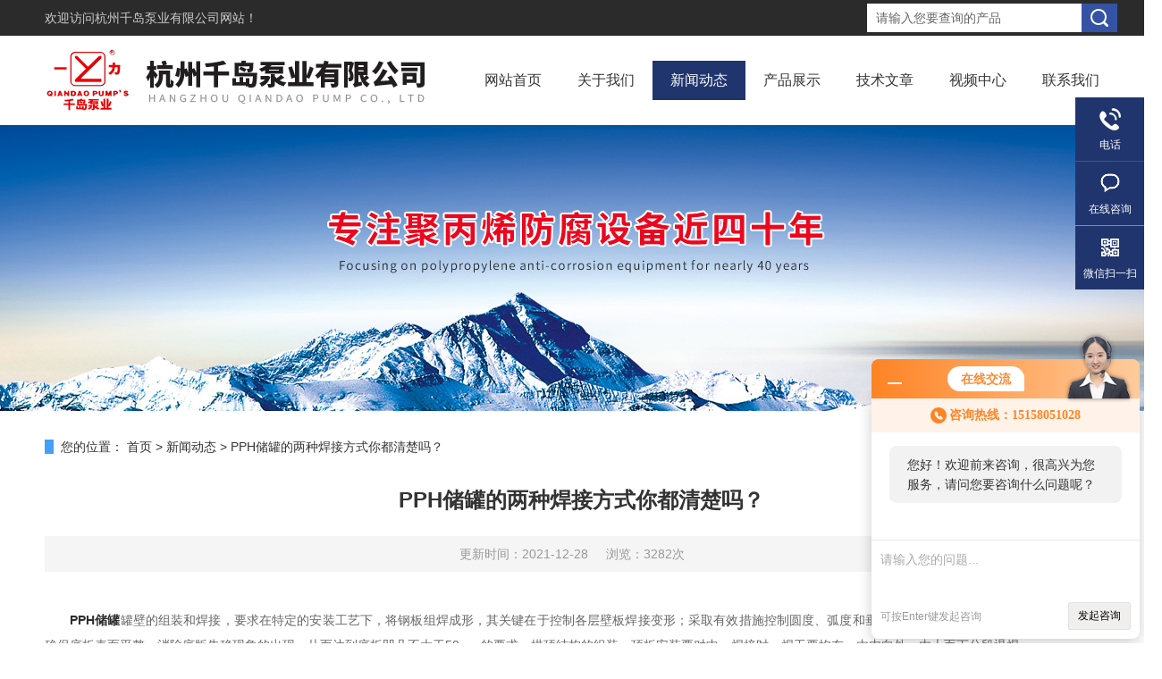

--- FILE ---
content_type: text/html; charset=utf-8
request_url: http://www.zjhzqdby.com/zjhzyl-News-538076/
body_size: 5642
content:
<!DOCTYPE html PUBLIC "-//W3C//DTD XHTML 1.0 Transitional//EN" "http://www.w3.org/TR/xhtml1/DTD/xhtml1-transitional.dtd">
<html xmlns="http://www.w3.org/1999/xhtml">
<head>
<meta http-equiv="Content-Type" content="text/html; charset=utf-8" />
<meta http-equiv="X-UA-Compatible" content="IE=EmulateIE7" />
<title>PPH储罐的两种焊接方式你都清楚吗？-杭州千岛泵业有限公司</title>
<META NAME="Keywords" CONTENT="PPH储罐">
<META NAME="Description" CONTENT="PPH储罐罐壁的组装和焊接，要求在特定的安装工艺下，将钢板组焊成形，其关键在于控制各层壁板焊接变形；采取有效措施控制圆度、弧度和垂直度罐底板焊接工艺的选择及施焊顺序，应确保底板表面平整，消除底版失稳现象的出现，从而达到底板凹凸不大于50mm的要求。拱顶结构的组装、顶板安装要对中，焊接时，焊工要均布，由内向外，由上而下分段退焊。">
<link href="/skins/471/Css/Style.css" rel="stylesheet" type="text/css" />
<script type="text/javascript" src="/skins/471/js/jquery-3.6.0.min.js"></script>
<!--导航当前状态 JS-->
<script language="javascript" type="text/javascript"> 
	var nav= '3';
</script>
<!--导航当前状态 JS END-->
<script>
var _hmt = _hmt || [];
(function() {
  var hm = document.createElement("script");
  hm.src = "https://hm.baidu.com/hm.js?52d9401d59dafdd7d6f35a12db3a3187";
  var s = document.getElementsByTagName("script")[0]; 
  s.parentNode.insertBefore(hm, s);
})();
</script>
<script charset="UTF-8" id="LA_COLLECT" src="//sdk.51.la/js-sdk-pro.min.js"></script>
<script>LA.init({id: "JgyCn9m0bzuIV6VJ",ck: "JgyCn9m0bzuIV6VJ"})</script>
<script type="application/ld+json">
{
"@context": "https://ziyuan.baidu.com/contexts/cambrian.jsonld",
"@id": "http://www.zjhzqdby.com/zjhzyl-News-538076/",
"title": "PPH储罐的两种焊接方式你都清楚吗？",
"pubDate": "2021-12-28T06:20:20",
"upDate": "2021-12-28T06:20:20"
    }</script>
<script language="javaScript" src="/js/JSChat.js"></script><script language="javaScript">function ChatBoxClickGXH() { DoChatBoxClickGXH('http://chat.hbzhan.com',498) }</script><script>!window.jQuery && document.write('<script src="https://public.mtnets.com/Plugins/jQuery/2.2.4/jquery-2.2.4.min.js" integrity="sha384-rY/jv8mMhqDabXSo+UCggqKtdmBfd3qC2/KvyTDNQ6PcUJXaxK1tMepoQda4g5vB" crossorigin="anonymous">'+'</scr'+'ipt>');</script><script type="text/javascript" src="https://chat.hbzhan.com/chat/KFCenterBox/471"></script><script type="text/javascript" src="https://chat.hbzhan.com/chat/KFLeftBox/471"></script><script>
(function(){
var bp = document.createElement('script');
var curProtocol = window.location.protocol.split(':')[0];
if (curProtocol === 'https') {
bp.src = 'https://zz.bdstatic.com/linksubmit/push.js';
}
else {
bp.src = 'http://push.zhanzhang.baidu.com/push.js';
}
var s = document.getElementsByTagName("script")[0];
s.parentNode.insertBefore(bp, s);
})();
</script>
<meta name="mobile-agent" content="format=html5;url=http://m.zjhzqdby.com/zjhzyl-news-538076/">
<script type="text/javascript">
if(navigator.userAgent.match(/(iPhone|iPod|Android|ios)/i)){
    window.location = window.location.href.replace("www", "m");
}
</script>
</head>
<body>
<div class="headerTop">
	<div class="tp_mid">
    	<div class="tp_l">欢迎访问<a href="/">杭州千岛泵业有限公司网站！</a></div>
        <div class="tp_r">
            <div class="fSearch" style="float:right;">
                <form id="form1" name="tk"  method="post" onsubmit="return checkFrom(this);" action="/products.html">
                  <input name="keyword" type="text" class="input" value="请输入您要查询的产品" onFocus="if (value =='请输入您要查询的产品'){value =''}" onBlur="if (value =='')" />
                  <input type="submit" class="send" value=" " />
                  <div style=" clear:both;"></div>
                </form>
            </div>
        </div>
        <div class="clear"></div>
    </div>
</div>
<div class="header wapper">
  <div class="logo fl"><a href="/"><img src="/skins/471/Images/logo.png" alt="杭州千岛泵业有限公司" /></a></div>
  <div class="headerR fr">
    <div class="Navgation">
      <ul class="nav_list">
        <li id="navId1"><a href="/">网站首页</a></li>
        <li id="navId2"><a href="/aboutus.html" onfocus="this.blur()" rel="nofollow" >关于我们</a></li>        
        <li id="navId3"><a href="/news.html" onfocus="this.blur()">新闻动态</a></li>
        <li id="navId4"><a href="/products.html" onfocus="this.blur()">产品展示</a></li>
        <li id="navId5"><a href="/article.html" onfocus="this.blur()" >技术文章</a></li>
        <li id="navId8"><a href="/video.html" onfocus="this.blur()" >视频中心</a></li>
        <!--<li id="navId6"><a href="/order.html" onfocus="this.blur()" rel="nofollow" >在线留言</a></li>-->
        <li id="navId7"><a href="/contact.html" onfocus="this.blur()" rel="nofollow" >联系我们</a></li>
      </ul>
      <script language="javascript" type="text/javascript">
			try {
			document.getElementById("navId" + nav).className = "current";
			}
			catch (e) {}
        </script>
    </div>
  </div>
</div>
<script src="https://www.hbzhan.com/mystat.aspx?u=zjhzyl"></script>
<!--banner-->
<div class="clear"></div>
<div class="banner"><img src="/skins/471/Images/bannerCAbout.jpg"/></div>
<div class="w_1200">
  <div id="mup"> <b>您的位置：</b> <a href="/">首页</a> > <a href="/news.html">新闻动态</a> > <span>PPH储罐的两种焊接方式你都清楚吗？</span> </div>
  <div class="clear"></div>
  <div class="ny_content">
    <div class="news_detail">
      <h1>PPH储罐的两种焊接方式你都清楚吗？</h1>
      <div class="nwdtl_tip"><span>更新时间：2021-12-28</span><span>浏览：3282次</span></div>
      <div class="nwdtl_con">
        <p><div>　　<strong><a href="http://www.zjhzqdby.com/zjhzyl-SonList-444609/" target="_blank">PPH储罐</a></strong>罐壁的组装和焊接，要求在特定的安装工艺下，将钢板组焊成形，其关键在于控制各层壁板焊接变形；采取有效措施控制圆度、弧度和垂直度罐底板焊接工艺的选择及施焊顺序，应确保底板表面平整，消除底版失稳现象的出现，从而达到底板凹凸不大于50mm的要求。拱顶结构的组装、顶板安装要对中，焊接时，焊工要均布，由内向外，由上而下分段退焊。</div><div>　　储罐的刷油防腐质量直接影响它的使用寿命，因此要求钢板除锈干净，刷漆均匀，保证漆膜厚度符合要求。焊接材料应设专人管理，库房内应保持通风、干燥；焊条每次领用量不应超过4小时用量，随领随用；使用前，应按工艺规程要求进行烘干，重新烘干次数不得超过两次。</div><div>　　<strong>PPH储罐</strong>由自动焊接机、手工焊接两种：</div><div>　　1、自动焊接：是将两相同的连接界面用热板加热到粘流态后，移开热板，再给连接界面施加一定压力，并在此压力状态下冷却固化，形成牢固的连接。主要用于平板及大接面焊接。其主要工艺过程为调整、加热、切换、合缝加压和冷却。</div><div>　　2、手工焊接：是将两相同的连接界面用手持焊枪加热，把连接面及相同材质的焊条加热到粘流态后加压冷却固化，形成牢固连接。此工艺主要用于不规则面及曲面焊接。其主要工艺过程为：板面清洁、调整、倒角、焊接、冷却。</div><div>　　<strong>PPH储罐</strong>罐壁焊缝焊完后，需对罐壁与罐底之间的角焊缝、弓形边缘板对接焊缝及罐底收缩缝进行焊接；罐体进、出口等接管、清扫孔、人孔、液位计等附件安装可与罐底收缩缝焊接同步进行。罐底所有焊缝焊完后，可对罐体进行抽真空检查，再进行盘管安装、试压即可。</div></p>
        <p>&nbsp;</p>
      </div>
    </div>
    <div class="prev_next">
		<ul>
			<li><p>上一篇：<a href="/zjhzyl-News-544837/">PPH废气吸收塔吸收方式的选择方法</a></p></li>
			<li><p>下一篇：<a href="/zjhzyl-News-537365/">杭州千岛泵业有限公司|元旦节假安排</a></p></li>
		</ul>
	</div>
  </div>
</div>
<div class="clear"></div>
<!--foot start-->
<div class="ly_foot">
	<div class="ft_main">
		<div class="ft_contact">
			<em>Contact Us</em>
			<ul>
				<li><img src="/Skins/471/images/qq1.png" />QQ：306562468</li>
				<li><img src="/Skins/471/images/email.png" />邮箱：306562468@qq.com</li>
				<li><img src="/Skins/471/images/fax.png" />电话：15158051028</li>
				<li><img src="/Skins/471/images/addr.png" />地址：浙江省建德市新安江工业区园区路118号</li>
			</ul>
		</div>
		<div class="ft_prolist">
			<em>Products</em>
			<ul>
            	
				
				<li><a href="/zjhzyl-Products-14619066/">RPP65-280水喷射真空泵</a></li>
                
				<li><a href="/zjhzyl-Products-21204579/">WWQX-280微型废气吸收成套装置</a></li>
                
				<li><a href="/zjhzyl-Products-13535379/">耐腐蚀离心泵</a></li>
                
				<li><a href="/zjhzyl-Products-21204382/">PP酸气吸收塔报价</a></li>
                
				
			</ul>
		</div>
		<div class="ft_ewm">
			<img src="/Skins/471/images/ewm.jpg" />
			<p>扫一扫&nbsp;&nbsp;微信咨询</p>
		</div>
		<div class="clear"></div>
	</div>
	<div class="ft_copy">
		<p>&copy;2026 杭州千岛泵业有限公司 版权所有&nbsp;&nbsp;&nbsp;&nbsp;<a href="http://beian.miit.gov.cn" target="_blank" rel="nofollow">备案号：浙ICP备11059355号-3 </a>&nbsp;&nbsp;&nbsp;&nbsp;技术支持：<a href="https://www.hbzhan.com" target="_blank" rel="nofollow">环保在线</a>&nbsp;&nbsp;&nbsp;&nbsp;<a href="/sitemap.xml" target="_blank">Sitemap.xml</a>&nbsp;&nbsp;&nbsp;&nbsp;总访问量：592579&nbsp;&nbsp;&nbsp;&nbsp;<a href="https://www.hbzhan.com/login" target="_blank" rel="nofollow">管理登陆</a></p>
	</div>
</div>
<!--foot end-->

<!--右侧漂浮 begin-->
<div class="client-2"> 
    <ul id="client-2"> 
      <!--<li class="my-kefu-qq"> 
       <div class="my-kefu-main"> 
        <div class="my-kefu-left"><a class="online-contact-btn" href="http://wpa.qq.com/msgrd?v=3&amp;uin=306562468&amp;site=qq&amp;menu=yes" target="_blank"><i></i><p>QQ咨询</p></a></div> <div class="my-kefu-right"></div> 
       </div>
      </li> -->
      <li class="my-kefu-tel"> 
       <div class="my-kefu-tel-main"> 
        <div class="my-kefu-left"><i></i><p>电话</p></div> 
        <div class="my-kefu-tel-right">
        15158051028<br />0571-64704198</div> 
       </div>
      </li> 
      <li class="my-kefu-liuyan"> 
       <div class="my-kefu-main"> 
        <div class="my-kefu-left"><a onclick="ChatBoxClickGXH()" href="#" target="_self" title="在线咨询"><i></i><p>在线咨询</p></a></div> 
        <div class="my-kefu-right"></div> 
       </div>
      </li> 
      <li class="my-kefu-weixin"> 
       <div class="my-kefu-main"> 
        <div class="my-kefu-left"><i></i><p> 微信扫一扫 </p> </div> 
        <div class="my-kefu-right"> </div> 
        <div class="my-kefu-weixin-pic"><img src="/skins/471/images/ewm.jpg"> </div> 
       </div>
      </li> 
      <li class="my-kefu-ftop"> 
       <div class="my-kefu-main"> 
        <div class="my-kefu-left"><a href="javascript:;"><i></i><p>返回顶部</p></a> </div> 
        <div class="my-kefu-right"> </div> 
       </div>
      </li> 
    </ul> 
</div>
<!--右侧漂浮 end-->

<script type="text/javascript" src="/Skins/471/js/qq.js"></script> 
<script type="text/javascript" src="/skins/471/js/pt_js.js"></script>

<div style="width:1200px; height:100px; margin: 0 auto;">
<div id="gxhxwtmobile" style="display:none;">15158051028</div>
<div class="qq_style01" id="kfFloatqq" style="display:none;">
        <div class="qq_r_down">
        	<div class="tel_r_tlt">免责声明</div>
            <ul class="tel_list">
                <li>根据新广告法的要求，为了不影响顾客正常留言，本公司已经将明显有绝对化用词排查修改。并在此郑重表态:本网站所有绝对性用词在此声明失效,不明显区域我们会逐步排查和完善。<br/>
本公司不接受和妥协以任何形式的打假名义进行的网络欺诈，请为真正的消费者让路。维权是双向的,希望各位理解,也请打“最"人士高抬贵手。在此谢谢！！！
</li>
            </ul>
        </div>
    </div>
</div>
</div>

<script>
$('.qq_style_l').click(function(){
	$('.qq_style01').hide();
});
</script>

<div style="width:300px;margin:0 auto; padding:20px 0;"> <a target="_blank" href="http://www.beian.gov.cn/portal/registerSystemInfo?recordcode=33018202000391" style="display:inline-block;text-decoration:none;height:20px;line-height:20px;"><img src="http://www.beian.gov.cn/file/ghs.png" style="float:left;"/><p style="float:left;height:20px;line-height:20px;margin: 0px 0px 0px 5px; color:#939393;">浙公网安备 33018202000391号</p></a> </div>

 <script type='text/javascript' src='/js/VideoIfrmeReload.js?v=001'></script>
  
</html></body>

--- FILE ---
content_type: text/css
request_url: http://www.zjhzqdby.com/skins/471/Css/Style.css
body_size: 18716
content:
body { font-size:14px;font-family:arial,"΢���ź�","Microsoft Yahei","����";/*background:url(../images/Bg.jpg) 0px 0px;*/color:#333;padding-bottom:0px;padding-top:0px;padding-left:0px;margin:0px;padding-right:0px}
form { font-size:14px;font-family:arial,"΢���ź�","Microsoft Yahei","����";color:#333;padding-bottom:0px;padding-top:0px;padding-left:0px;margin:0px;line-height:2;padding-right:0px}
body,html { min-width:1300px;}
img { border-top-style:none;border-bottom-style:none;border-right-style:none;border-left-style:none}
* { padding-bottom:0px;padding-top:0px;padding-left:0px;margin:0px;padding-right:0px}
li { list-style-type:none}
img { list-style-type:none}
iframe { border-left-width:0px;border-right-width:0px;border-bottom-width:0px;border-top-width:0px}
img { border-left-width:0px;border-right-width:0px;border-bottom-width:0px;border-top-width:0px}
.l { text-align:right}
.fl { float:left}
.fr { float:right}
.clear { clear:both}
.clear { clear:both;}
.clearfix:after { content:'.'; clear:both; display:block; height:0; visibility:hidden; line-height:0px;}
.clearfix { zoom:1}
.m { margin-top:10px}
.red { color:red}
.dis { display:none}
.m10 { margin:10px}
.mtb { margin-bottom:10px;margin-top:10px}
.mt10 { margin-top:10px}
.mr10 { margin-right:10px}
.mb10 { margin-bottom:10px}
.ml10 { margin-left:10px}
a { text-decoration:none;color:#2d2d2e;}
a:hover { text-decoration:none;color:#20356e}
.center { margin:0px auto}
.position { position:relative}
.wapper { width:1200px;margin:0 auto}
.headerTop { width:100%; height:40px; background-color:#2b2b2b;}
.tp_mid { width:1200px; height:40px; overflow:hidden; margin:0 auto; padding:0;}
.tp_mid .tp_l { width:600px; height:40px; overflow:hidden; line-height:40px; color:#ccc; font-size:14px; margin:0; padding:0; float:left;}
.tp_mid .tp_r { width:600px; height:40px; overflow:hidden; line-height:40px; color:#ccc; font-size:14px; text-align:right; margin:0; padding:0; float:left;}
.tp_l a, .tp_r a { color:#ccc;}
.tp_l a:hover, .tp_r a:hover { color:#fff;}

@font-face{
	font-family: 'Ariblk';
	src : url('../images/ariblk.ttf');
}


.header { height:100px;}
.header .logo { position:relative; top:0;}

.hContact { font-size:14px;background:url(../images/hContact.png) no-repeat left 8px;padding-left:20px;line-height:35px}
.hContact b { font-size:18px;font-weight:lighter;color:#F00;font-weight:bold;}
.fSearch { width:280px; height:32px; margin:4px 0;}
.fSearch form { width:100%; background:#fff; float:left; display:block;}
.fSearch .input { display:block; width:220px; height:32px; overflow:hidden; line-height:32px; color:#666; font-size:14px; font-family:arial,"΢���ź�","Microsoft Yahei","����"; outline:none; padding:0 10px; float:left; border:none; border-right:0; background-color:#fff; white-space: nowrap; text-overflow: ellipsis;}
.fSearch .send { border-top-style:none;cursor:pointer;height:32px;width:40px;background:#3453a5 url(../images/Send.png) no-repeat center center;right:0px;border-bottom-style:none;float:right; text-align:center; border-right-style:none; border-left-style:none; line-height:24px}
.ches a { font-size:14px;height:30px;width:30px;background:#1f1a17;color:#fff;text-align:center;margin-left:10px;display:block}
.Navgation { height:44px; position:relative; z-index:100; margin:28px 0;}
.nav_list { list-style-type:none;width:100%}
.nav_list li { position:relative; float:left; text-align:center;}
.nav_list li.current { background:none transparent scroll repeat 0% 0%}
.nav_list li a { font-size:16px; text-decoration:none; height:44px; color:#333; text-align:center; margin:0; padding:0 20px; display:block; line-height:44px; float:left;}
.nav_list li a:hover, .nav_list li.current a { background-color:#20356e; color:#fff;}
.nav_list li div.second { overflow:hidden;height:0px;width:97px; position:absolute; color:#999; text-align:center; left:6px; z-index:999; top:44px}
.nav_list li div.second a { font-size:12px;height:26px;width:97px;background:#fff;border-bottom:#20356e 1px solid;font-weight:normal;color:#333;padding-bottom:0px;text-align:center;padding-top:0px;padding-left:0px;margin:0px;z-index:999;line-height:26px;padding-right:0px;text-shadow:none}
.nav_list li div.second a:hover { background:#20356e;color:#fff}
.flexslider { overflow:hidden;height:501px;background:url(../images/loading.gif) no-repeat 50% 50%;position:relative;z-index:9}
.slides { position:relative;z-index:1}
.slides li { height:501px}
.flex-control-nav { width:100%;position:absolute;text-align:center;z-index:2;bottom:10px}
.flex-control-nav li { height:14px;width:14px;zoom:1;margin:0px 5px;display:inline}
.flex-control-nav a { overflow:hidden;cursor:pointer;height:14px;width:16px;background:url(../images/dot.png) no-repeat 4px top;display:inline-block;line-height:40px}
.flex-control-nav .flex-active { height:15px;width:16px;background-position:-22px top}
.flex-direction-nav { width:100%;position:absolute;z-index:3;top:45%}
.flex-direction-nav li a { overflow:hidden;cursor:pointer;height:50px;width:50px;position:absolute;filter:alpha(opacity=20);display:block;-moz-opacity:0.2;opacity:0.2}
.flex-direction-nav li a:hover { filter:alpha(opacity=100);-moz-opacity:1;opacity:1}
.flex-direction-nav li a.flex-prev { background:url(../images/prev.png) no-repeat center center;left:40px}
.flex-direction-nav li a.flex-next { background:url(../images/next.png) no-repeat center center;right:40px}


.aboutC { width:100%; overflow:hidden; margin:0 auto; padding:60px 0; background:#20356e url(../images/abg.jpg) center bottom no-repeat;}
.aCont { width:1200px; overflow:hidden; margin:0 auto; padding:0;}
.about { width:640px; height: 340px; margin:0; padding:0; position:relative;}
.about .ab_name { width:100%; overflow:hidden; color:#fff; font-size:24px; margin:0 auto 20px; padding:0}
.about .ab_text { width:100%; max-height:196px; overflow:hidden; line-height:28px; color:#fff; text-indent:2em; font-size:15px; text-align:justify; margin:0 auto 40px; padding:0; display:-webkit-box; -webkit-box-orient:vertical; -webkit-line-clamp:7;}
.about a { display:block; width:160px; height:42px; overflow:hidden; line-height:42px; color:#fff; font-size:15px; text-align:center; text-transform:uppercase; border:1px solid #fff; margin:0; padding:0; position:absolute; bottom:10px;}
.about a:hover { color:#20356e; background-color:#fff;}

.lyab_con { width:1160px; overflow:hidden; margin:40px auto 0; padding:40px 20px; background-color:#fff;}
.lyab_con ul li { width:25%; overflow:hidden; margin:0 0 40px; padding:0; float:left;}
.lyab_con ul li p { width:100%; height:48px; overflow:hidden; line-height:40px; color:#20356e; font-family:"Ariblk"; font-size:44px; text-align:center;}
.lyab_con ul li p span { display:inline-block; color:#999; font-family:arial,"΢���ź�","Microsoft Yahei","����"; font-size:14px; margin:0 0 0 4px;}
.lyab_con ul li em { display:block; width:100%; height:20px; overflow:hidden; line-height:20px; color:#333; font-size:15px; font-style:normal; text-align:center;}
.lyab_con dl dd { width:275px; overflow:hidden; margin:0 20px 0 0; padding:0; float:left;}
.lyab_con dl dd:last-child { margin:0;}
.lyab_con dl dd .cf_img { width:275px; height:200px; overflow:hidden; margin:0 auto 10px; padding:0;}
.lyab_con dl dd .cf_img img { display:block; width:275px; height:200px; overflow:hidden; margin:0; padding:0;transition: all 0.6s;}
.lyab_con dl dd:hover .cf_img img{transform: scale(1.2);-webkit-transform: scale(1.2);-moz-transform: scale(1.2);-o-transform: scale(1.2);-ms-transform: scale(1.2);}
.lyab_con dl dd p { width:100%; height:20px; overflow:hidden; line-height:20px; color:#333; font-size:15px; text-align:center; white-space: nowrap; text-overflow: ellipsis; margin:0 auto; padding:0;}


.Contact { height:155px;width:316px;margin:114px 78px 0px 0px;_margin-left:90px}
.Contact p { font-size:15px;padding-left:26px;line-height:24px;margin-bottom:12px;color:#fff;}
.Contact p a { color:#fff;}
.Contact p a:hover { color:#fff;}
.Contact p B { font-size:18px;font-weight:normal}
.Contact p span { margin-left:45px}
.ab_img { width:520px; height:340px; overflow:hidden; margin:0; padding:0;}
.product { overflow:hidden;}
.product .pro { overflow:hidden;width:920px;margin:0;min-height:500px;}
.product .pro2 { overflow:hidden;width:1200px;margin-top:15px;margin-bottom:10px;min-height:340px;}
.product .pro1 { overflow:hidden;margin-top:15px;width:490px;}
.pro1 dl dt B { font-size:20px;height:43px;width:152px;background:#211d13;color:#fff;text-align:center;display:block;line-height:43px}
.pro dl dt,.pro1 dl dt,.pro2 dl dt { height:43px;width:100%;border-bottom:#20356e 2px solid;line-height:43px}
.pro dl dt B,.pro2 dl dt B { font-size:16px;height:43px;width:112px;background:#20356e;color:#fff;text-align:center;display:block;line-height:43px}
.pro dl dt a,.pro1 dl dt a,.pro2 dl dt a { height:22px;width:80px;background:url(../images/more.jpg) no-repeat 0px 0px;margin-top:21px;display:block;text-indent:-99em;_margin-top:0;_position:relative;_top:21px}
.rollBox { overflow:hidden;width:490px}
.rollBox .Cont { overflow:hidden;width:490px;padding-bottom:15px;padding-top:15px;padding-left:0px;padding-right:0px}
.rollBox .ScrCont { width:10000000px}
.rollBox .Cont .pic { cursor:pointer;width:220px;background:#fff;border-bottom:#373737 5px solid;float:left;padding-bottom:5px;text-align:center;padding-top:5px;padding-left:5px;padding-right:5px;margin-right:25px}
.rollBox .Cont .pic img { height:165px;width:220px;margin:0px auto;display:block}
.rollBox .Cont .pic H3 { padding-bottom:0px;text-align:left;padding-top:0px;padding-left:15px;padding-right:15px}
.rollBox .Cont .pic p { padding-bottom:0px;text-align:left;padding-top:0px;padding-left:15px;padding-right:15px;height:60px;line-height:20px;overflow:hidden;}
.rollBox .Cont .pic H3 { font-size:14px;font-weight:bold;padding-top:20px;height:25px;line-height:25px;overflow:hidden;}
.rollBox .Cont .pic p { word-wrap:break-word;word-break:break-all;line-height:20px}
.rollBox .Cont .pic a.more { font-size:14px;height:21px;width:180px;color:#20356e;text-align:left;margin:20px auto 25px;display:block}
.rollBox .Cont .pic a.more span { height:21px;width:21px;background:url(../images/moreTo.jpg) no-repeat right 0px;position:static;margin-left:5px;display:inline-block;top:4px}
.rollBox #list1 { float:left}
.rollBox #list2{float:left}
.rollBox .Cont .pic:hover{background:#20356e;border-bottom:#c9a203 5px solid;color:#fff}
.rollBox .Cont .pic:hover a{color:#fff}
.rollBox .Cont .pic:hover a.more span{background-position:left 0px}
.rollBox2{overflow:hidden;width:920px}
.rollBox2 .Cont2{overflow:hidden;width:920px;padding:0px;}
.rollBox2 .ScrCont2{width:10000000px}
.rollBox2 .Cont2 .pic{cursor:pointer;width:220px;background:#fff;border-bottom:#373737 5px solid;float:left;padding-bottom:5px;text-align:center;padding-top:5px;padding-left:5px;padding-right:5px;margin-right:25px}
.rollBox2 .Cont2 .pic img{height:165px;width:220px;margin:0px auto;display:block}
.rollBox2 .Cont2 .pic h3 {padding-bottom:0px;text-align:left;padding-top:0px;padding-left:15px;padding-right:15px;height:25px;line-height:25px;overflow:hidden;}
.rollBox2 .Cont2 .pic p{padding-bottom:0px;text-align:left;padding-top:0px;padding-left:15px;padding-right:15px;height:60px;line-height:20px;overflow:hidden;}
.rollBox2 .Cont2 .pic h3{font-size:14px;font-weight:bold;padding-top:20px;height:25px;line-height:25px;overflow:hidden;}
.rollBox2 .Cont2 .pic p{line-height:20px}
.rollBox2 .Cont2 .pic a.more{font-size:14px;height:21px;width:180px;color:#20356e;text-align:left;margin:20px auto 25px;display:block}
.rollBox2 .Cont2 .pic a.more span{height:21px;width:21px;background:url(../images/moreTo.jpg) no-repeat right 0px;position:static;margin-left:5px;display:inline-block;top:4px}
.rollBox2 #list3{float:left}
.rollBox2 #list4{float:left}
.rollBox2 .Cont2 .pic:hover{background:#20356e;border-bottom:#c9a203 5px solid;color:#fff}
.rollBox2 .Cont2 .pic:hover a{color:#fff}
.rollBox2 .Cont2 .pic:hover a.more span{background-position:left 0px}


.News{overflow:hidden;padding:60px 0;}

.newTab { width:1200px; height:44px; overflow:hidden; margin:0 auto 40px; padding:0; text-align:center;}
.newTab ul li { display:inline-block; height:44px; overflow:hidden; line-height:44px; color:#fff; font-size:16px; background-color:#20356e; margin:0 10px; padding:0 40px;}
.newTab ul li a { color:#fff; font-size:16px;}
.newTab ul li.tabActive { background-color:#2c498d;}

.NewsInfo{width:1200px;margin-top:0}
.NewsInfo dl dt { height:38px;width:100%;border-bottom:#20356e 2px solid;position:relative;z-index:9;line-height:38px; margin:0 0 10px;}
.NewsInfo dl dt b { font-size:22px;width:100px;border-bottom:#20356e 2px solid;position:absolute;font-weight:bold;text-align:center;z-index:10;top:-2px;text-shadow:1px 1px 1px #ffffff}
.NewsInfo dl dt a { height:34px;width:80px;background:url(../images/more.jpg) no-repeat 0px 0px;margin:2px 0 0;display:block;}
.NewsInfo dd { min-height:308px; overflow:hidden; clear:both; margin:0; padding:0;}
.newsjd li { overflow:hidden;height:80px;margin:20px 0px}
.newsjd li a.nimg { border-top:#d5d4d0 1px solid;height:68px;border-right:#d5d4d0 1px solid;width:94px;background:#fff;border-bottom:#d5d4d0 1px solid;padding-bottom:3px;padding-top:3px;padding-left:3px;border-left:#d5d4d0 1px solid;display:block;padding-right:3px}
.newsjd li a.nimg img { height:68px;width:94px}
.newsjd li .nInfo { overflow:hidden;width:360px;margin-left:15px}
.nInfo .nTitle { font-size:14px;font-weight:bold;line-height:30px}
.nInfo p { color:#666;margin-top:5px;line-height:21px}
.nInfo p a.more { color:#20356e;margin-left:10px}
.newsdt li { width:460px; height:75px; margin:0 40px 20px 0; padding:0 0 0 120px; float:left; position:relative;}
.newsdt li:nth-child(2n+2) { margin:0 0 20px;}
.newsdt li .new_time { width:100px; height:55px; overflow:hidden; margin:0; padding:10px 0; background-color:#444444; color:#fff; position:absolute; left:0; top:0;}
.newsdt li:hover .new_time { background-color:#20356e;}
.new_time span { display:block; width:100%; height:25px; overflow:hidden; line-height:25px; color:#fff; font-size:14px; text-align:center; margin:0 auto; padding:0;}
.new_time p { width:100%; height:30px; overflow:hidden; line-height:30px; color:#fff; font-size:24px; font-family:"Ariblk"; text-align:center; margin:0 auto; padding:0;}
.newsdt li .new_text { width:100%; height:75px; overflow:hidden; margin:0; padding:0;}
.newsdt li .new_text a { display:block; width:100%; height:30px; overflow:hidden; line-height:30px; color:#333; font-size:18px; white-space:nowrap;text-overflow:ellipsis; margin:0 auto 5px; padding:0;}
.newsdt li:hover .new_text a { color:#20356e;}
.new_text p { width:100%; height:40px; overflow:hidden; line-height:20px; color:#888; font-size:14px; text-align:justify; display:-webkit-box; -webkit-box-orient:vertical; -webkit-line-clamp:2;}


.footNav { width:100%;background:#9d9d9b;border-bottom:#696969 6px solid;margin-top:20px;line-height:25px}
.foottop { overflow:hidden;color:#211d13;padding:10px;}
.foottop .fr a { padding-bottom:0px;padding-top:0px;padding-left:5px;padding-right:5px}
.foottop a:hover,.newsdt li a:hover { color:#20356e}
.footInfo { height:160px;width:100%;background:url(../images/footBg.jpg) 0px 0px}
.footInfo .wapper { height:100%;background:url(../images/footInfo.jpg) no-repeat 0px 47px;position:relative}
.footInfo .footadd { font-size:14px;width:205px;position:absolute;color:#b6b6b6;left:455px;line-height:24px;top:55px}
.footInfo .footVx { height:125px;width:126px;right:15px;position:absolute;display:block;top:15px}

.banner { width:100%;height:320px;overflow:hidden;margin:0 auto;padding:0; position:relative;}
.banner img { display:block;width:1920px; height:320px; margin:-160px 0 0 -960px; padding:0; position:absolute; left:50%; top:50%;}
.Sidebar { overflow:hidden;height:auto;width:244px; margin-bottom:20px;}
.Sidebar dl { height:auto;width:244px}
.Sidebar dl dt { width:244px}
.Sidebar dl dd { width:244px; height:auto; overflow:hidden; margin:0 auto 20px;}
.Sidebar dl dd .View { border:1px solid #dfdfdf;border-top:0;}
.Sidebar .list { background:url(../images/Sidebardl.jpg) no-repeat left bottom;padding-bottom:4px}
.Sidebar .list dt { height:44px;background:#20356e;text-align:left;line-height:44px}
.Sidebar .list dt b { font-size:16px;font-weight:bold;color:#343434;padding-left:20px}
.Sidebar .list dd { background:#20356e;}
.Sidebar .list dd ul { border-top:#562a06 3px solid;width:230px;padding-bottom:5px;padding-left:0px;margin:0px auto;padding-right:0px}
.Sidebar .list dd ul li { overflow:hidden;height:40px;width:230px;border-bottom:1px solid #562a06;border-top:1px solid #ffc94c;}
.Sidebar .list dd ul li a { overflow:hidden;font-size:14px;height:40px;width:185px;background:url(../images/Sidebarlia.png) no-repeat 15px center;color:#343434;padding-left:30px;display:block;line-height:40px}
.Sidebar dl.listContact{width:242px;overflow:hidden;margin:10px auto 0;}
.Sidebar .list_pro{}
.Sidebar .list_pro dt{height:48px;text-align:left;line-height:48px}
.Sidebar .list_pro dt B{font-size:16px;font-weight:bold;color:#343434;padding-left:20px}
.Sidebar .list_pro dd{}
.pro_nav{width:222px;margin:0px auto;padding:0;}
.list_1{overflow:hidden;height:auto;/*background:url('../images/Sidebarli.jpg') no-repeat scroll left bottom transparent;*/width:222px;border-bottom:1px solid #dfdfdf;margin:0 auto;}
.list_1:last-child{border-bottom:0;}

.Sidebar .listContact dt { overflow:hidden; width:244px; height:48px; line-height:48px}
.Sidebar .listContact dd { /*border-top:1px solid #dfdfdf;*/}
.Sidebar .listContact dd.SCon { height:auto;width:240px;}
.Sidebar .listContact dd.SCon .View { border-top:#e5edf0 1px solid; width:242px; padding:0px}
.Sidebar .listContact dd.SCon p { overflow:hidden; word-wrap:break-word; font-size:12px; width:220px; word-break:break-all; margin:0px auto}
.listContact dd.SCon p span { font-size:18px}
dd.SCon p span img { padding-bottom:5px;padding-top:5px;padding-left:0px;padding-right:0px}
dd.SCon p em {font-style:normal;margin-left:43px}
.Title{font-size:22px;width:244px; height:50px; line-height:50px; background:#20356e; color:#fff;padding-left:0;display:block;text-align:center;}
.Title a{font-size:22px;width:244px;background:#20356e; color:#fff;padding-left:0;display:block;text-align:center;}
.MainC{overflow:hidden;height:auto;width:920px;background:#fff;padding-bottom:3px;min-height:440px;margin-bottom:40px;}
.MainC dl { padding:0 0}
.MainC dl dt { width:100%; height:40px; line-height:40px; padding-bottom:9px; border-bottom:#dfdfdf 1px solid; position:relative;}
.MainC dl dt .STitle { height:49px; background:url(../images/NavHover.jpg) repeat-x left bottom; position:relative; bottom:-1px}
.MainC dl dt .STitle b { font-size:22px; color:#353535; padding-bottom:0px; padding-top:0px; padding-left:5px; padding-right:5px; font-weight: normal;}
.MainC dl dt .Position { padding-left:10px;padding-right:5px;width:600px;overflow:hidden;text-overflow:ellipsis;white-space:nowrap;text-align:right;}
.MainC dl dt .More { height:48px;width:50px;margin:0px}
.MainC dl dt .More a { top:15px}
.MainC dl dd { width:100%; margin:20px auto; padding:0;}
.MainC dl dd .View { overflow:hidden;height:auto;width:100%;line-height: 28px; text-align:justify;}
.View p, .View p span, .View span { color:#666!important; font-size:14px!important; font-family:arial,"΢���ź�","Microsoft Yahei","����"!important;}
.MainC dl dd .proView { height:auto;width:100%;margin:0px auto 10px}
.MainC dl dd .proView .proBg { width:100%;padding-bottom:15px;padding-top:5px}
.MainC dl dd .proView .proBg p { overflow:hidden;word-wrap:break-word;font-size:12px;word-break:break-all;line-height:19px;height:85px;}
.MainC dl dd .proView .proBg { height:auto;width:683px;margin:0px auto;clear:both;height:150px;}
.MainC dl dd .proView .proBg .prol_img { float:left;}
.MainC dl dd .proView .proBg .prol_a { width:150px;height:150px;border:1px solid #dfdfdf;position:relative;display:table-cell;text-align:center;vertical-align:middle;}
.MainC dl dd .proView .proBg .proimga { text-align:center;position:static;+position:absolute;top:50%;}
.MainC dl dd .proView .proBg .proimg { vertical-align:middle;position:static;+position:relative;top:-50%;left:-50%;max-width:150px;max-height:150px;}
.MainC dl dd .proView .proBg .prodes { overflow:hidden;height:152px;width:510px;background:#f9f9f9;line-height:24px;float:left;margin-left:3px;}
.MainC dl dd .proView .proBg .prodes span { position:relative;float:right;top:-10px;margin-right:10px}
.MainC dl dd .proView .proBg .prodes .red { background:url(../images/prodesTitle.jpg) #fff no-repeat 5px 10px;padding-left:30px}
.MainC dl dd .proView .proBg .prodes .red a { font-size:14px;color:#333;display:block;overflow:hidden;text-overflow:ellipsis;white-space:nowrap;width:90%;}
.MainC dl dd .proView .proBg .prodes img { border-top-style:none;border-bottom-style:none;position:relative;border-right-style:none;border-left-style:none;top:4px}
.MainC dl dd .proView .proBg .prodes b { font-size:12px;height:30px;width:100%;border-bottom:#ccc 1px solid;display:block;line-height:30px}
.prodes p { border-top:#fff 1px solid;padding-bottom:5px;padding-top:5px;padding-left:10px;line-height:24px;padding-right:10px}
.MainCon { overflow:hidden;height:auto;width:983px;margin:10px auto 0px}
.MainCon dl dt { height:29px;width:100%}
.MainCon dl dd { overflow:hidden;border-top:#eceeed 1px;border-right:#eceeed 1px solid;background:url(../images/MainConBg.jpg) 0px 0px;border-bottom:#eceeed 1px;border-left:#eceeed 1px solid}
.MainC .View .pageView ul li .ImageBox { height:140px;width:180px}
.MainC .View .pageView ul li .ImageTitle { height:25px;width:180px;text-align:center;line-height:25px}
.Newslist { width:700px;padding-top:5px;margin:0px auto}
.Newslist ul { height:auto;width:680px;margin:0px auto}
.Newslist ul li { height:30px;width:680px;border-bottom:#dedede 1px dashed;line-height:30px}
.Newslist .NewTitle { width:580px;background:url(../images/ico.jpg) no-repeat 10px 10px;padding-left:25px}
.list_title { background:url(../images/ico.gif) no-repeat 8px 8px;color:#03f;font:14px Microsoft Yahei;padding-left:20px;margin:0px}
.list_title a { text-decoration:underline;color:#03f}
.list_title a:hover { color:#ac0000}
.list_jj { overflow:hidden;word-wrap:break-word;width:100%;color:#444;margin:5px 0px;line-height:15px;text-indent:2em}
.list_other { margin-bottom:10px;border-bottom:#ccc 1px dashed;color:#777;padding-bottom:5px}
.list_other span { color:#b50a03}
.list_page { margin-bottom:10px;text-align:center;padding-top:10px}
.list_page a { background:#fff;color:#a0a0a0;padding-bottom:4px;padding-top:4px;padding-left:6px;margin:0px 1px;padding-right:6px}
.list_page span { background:url(../images/pageli.jpg) no-repeat 1px 1px;color:#b50a03;padding-bottom:4px;padding-top:4px;padding-left:8px;margin:0px 1px;padding-right:8px}
.pageView{width:100%;margin:0px auto}
.proViewCon{height:auto;width:100%;margin:15px auto}
#fg{height:1px;width:100%;border-bottom:#000 1px dashed;margin:0px auto}
.proViewConC2 table{height:154px;width:330px;float:left;margin-left:20px;_margin-left:20px}
.proViewConC2 table td { vertical-align:top}
.proViewConC2 table ul li{overflow:hidden;height:27px;width:220px;border-bottom:#ccc 1px dashed;padding-left:10px;margin:0px;line-height:27px}
.info_title{text-align:center;font:100 18px Microsoft Yahei;margin:10px 0px}
.info_other{overflow:hidden;height:24px;width:700px;color:#999;text-align:center;margin:4px auto;line-height:24px}
.info_content{overflow:hidden;word-wrap:break-word;font-size:13px;word-break:break-all;line-height:24px}
.info_content img{border-top-style:none;max-width:600px;background:none transparent scroll repeat 0% 0%;border-bottom-style:none;border-right-style:none;border-left-style:none}
.info_pic{text-align:center}
.info_pic img{border-top-style:none;max-width:700px;background:none transparent scroll repeat 0% 0%;border-bottom-style:none;border-right-style:none;border-left-style:none}
.info_next{color:#999;margin:12px 20px 6px}
.info_next a { font-family:verdana}
.content_url { font-size:14px;font-family:arial;color:#06f;margin:20px}
.content_url span { color:#666}
.content_url input { border-left-width:0px;height:24px;border-right-width:0px;width:40px;background:#50b20e;border-bottom-width:0px;color:#000;border-top-width:0px}
.content_url .fz { overflow:hidden;cursor:pointer;background:none transparent scroll repeat 0% 0%;margin-left:3px;line-height:26px}
.content_url #this_url { border-top:#ccc 1px solid;height:20px;font-family:arial;border-right:#ccc 1px solid;width:464px;background:#fff;border-bottom:#ccc 1px solid;color:#000;border-left:#ccc 1px solid;line-height:20px}
.Searchform h1 { font-size:18px;width:100%;padding-bottom:15px;text-align:center}
.Searchform table td { line-height:35px}
.Searchform table td.font1 { padding-right:10px}
.Searchform table td input { border-top:#ddd 1px solid;border-right:#ddd 1px solid;border-bottom:#ddd 1px solid;outline-style:none;border-left:#ddd 1px solid;box-shadow:1px 1px 1px #999 inset;border-radius:6px;-moz-border-radius:3px;-mo-border-radius:3px;-moz-box-shadow:1px 1px 1px #999 inset;-mo-box-shadow:1px 1px 1px #999 inset}
.Searchform table td textarea { border-top:#ddd 1px solid;border-right:#ddd 1px solid;border-bottom:#ddd 1px solid;outline-style:none;border-left:#ddd 1px solid;box-shadow:1px 1px 1px #999 inset;border-radius:6px;-moz-border-radius:3px;-mo-border-radius:3px;-moz-box-shadow:1px 1px 1px #999 inset;-mo-box-shadow:1px 1px 1px #999 inset}
.Searchform table td input { padding-left:5px;line-height:24px}
.Searchform table td textarea { padding-bottom:10px;padding-top:10px;padding-left:10px;padding-right:10px}
.Searchform input.vote_bnt { cursor:pointer;padding-bottom:2px;padding-top:2px;padding-left:10px;padding-right:10px}
.Searchform input.vote_bnt2 { cursor:pointer;padding-bottom:2px;padding-top:2px;padding-left:10px;padding-right:10px}
.Searchform input.vote_bnt2 { margin-left:20px}
.Sidebar .list dd ul li.current > a { background:url(../images/SidebarliaHover.png) no-repeat left 8px}
.Sidebar .list dd ul li.current .menu_nav { display:block}
.Sidebar .list dd ul li .menu_nav { padding-bottom:15px;display:none}
.Sidebar .list dd ul li .menu_nav a{height:26px;background-position:42px center;padding-left:60px;line-height:26px}
.Sidebar .list dd ul li .menu_nav a:hover{background:url(../images/Sidebarlia.png) #f4bd3e no-repeat 42px center}
/*---- ��ҳ ----*/
#fengye{ text-align:left; font-size:14px; line-height:30px; height:30px;*height:30px;overflow:hidden;clear:both;margin-bottom:0;padding:20px 0;color:#999; text-align:center;}
#fengye input{width:20px;height:15px;color:#333;}
#fengye a{background:#20356e;cursor:pointer;width:60px;color:#fff;text-align:center;display:inline-block;margin-right:10px;font-size:14px;line-height:30px;}
#fengye a:visited{color:#fff;}
#fengye a:hover{background:#fd8800;color:#fff;}
#fengye input { text-decoration:999em;border:none;width:38px!important; height:26px!important; border:1px solid #dfdfdf; margin:0 4px; font-size: 14px; font-family:Arial;}
#fengye button { width:40px; height:30px; background:#FF3300; color:#333; cursor:pointer; border:none; outline:none;}
/*----------������ҳ ��һƪ��һƪ--------*/
.inside_newsthree{height:30px;clear:both;margin-bottom:20px;line-height:30px;margin-top:30px;background: #f1f1f1;padding:9px 19px;border: 1px solid #dfdfdf;}
.inside_newsthree p{float:left;margin:0px;padding:0px;margin-right:10px;margin-left:10px;width:330px;overflow: hidden; text-overflow: ellipsis; white-space:nowrap;font-size:14px;}
#newsprev,#newsnext{width:280px;overflow:hidden;height:30px;}
.inside_newsthree p a{text-decoration:none;color:#333;}
.inside_newsthree p a:hover{color:#20356e;text-decoration:underline;}
.inside_newsthree span{float:right;font-family:"simsun";}
.inside_newsthree span a{text-decoration:none;color:#333;font-family:"Microsoft YaHei"!important;width:80px;display:block;border-left:1px solid #dfdfdf;text-align:center;float:right;}
.inside_newsthree span a:hover{color:#fff;background:#20356e;}
/*---------������ѯ-------*/.txtbox{border:1px solid #ccc;height:30px;line-height:30px;width:250px;padding-left:5px;font-family:"Microsoft YaHei"!important;color:#727272;font-size:12px;}
.txtbox:hover{border:1px solid #727272;height:30px;line-height:30px;width:250px;color:#333;outline:none;}
.txtbox:focus{border:1px solid #444;height:30px;line-height:30px;width:250px;color:#333;outline:none;}
.txtbox01{border:1px solid #ccc;height:30px;line-height:30px;width:80px;padding-left:5px;font-family:"Microsoft YaHei"!important;color:#727272;}
.txtbox01:hover{border:1px solid #727272;height:30px;line-height:30px;width:80px;color:#333;outline:none;}
.txtbox01:focus{border:1px solid #444;height:30px;line-height:30px;width:80px;color:#333;outline:none;}
.bfont{font-size:12px;color:#333333;}
.order_nr_box{width:580px;font-size:12px;height:100px;border:1px solid #ccc;overflow:auto;background:none;padding-left:5px;font-family:"Microsoft YaHei";color:#333;background:#fff;}
.order_nr_box:hover{border:1px solid #727272;color:#333;background:#fff;outline:none;}
.order_nr_box:focus{border:1px solid #444;color:#333;outline:none;}
#loginbox{width:100%;margin:10px;}
#loginbox tr td{padding-bottom:10px;}
#loginbox tr td p{padding-left:20px;}
#btnlogin{width:150px;height:40px;margin:20px 0 0 90px;}
#btnlogin .tj_input{width:150px;height:38px;background:#ff7300;text-align:center;color:#fff;font-size:16px;border:none;margin:0px;cursor:pointer;font-family:"Microsoft YaHei";}
#btnlogin .tj_input:hover{background:#20356e;}
.pro_dlbt{height:30px;line-height:30px;background:#eee;clear:both;font-size:12px;margin-top:10px;}
.pro_dlbt b{float:left;background:#03a25d;color:#fff;width:150px;text-align:left;text-indent:10px;}
.pro_dlbt a{float:right;color:#333;margin-right:10px;font-weight:normal;}
.pro_dlbt a:hover{color:#03a25d;}
/* ��Ʒ��ϸҳ ��ƷͼƬչʾ�ͻ������� */#pro_detail_box01{width:100%;height:418px;clear:both;padding-top:10px;margin-bottom:20px;padding-bottom:10px;}
#prodetail_img{float:left;width:280px;position:relative;height:463px;padding:3px;border:2px solid #ddd;background:#fff;text-align:center;}
#prodetail_img img{vertical-align:middle;}
#fdj{position:absolute;margin-top:-15px;margin-left:240px;float:right;display:block;}
#pro_detail_text{float:right;width:430px;_width:430px;display:block;font-size:14px;}
#pro_detail_text h1{font-size:24px;line-height:40px;border-bottom:1px solid #dfdfdf;color:#333;margin-bottom:12px;font-family:"Microsoft YaHei";padding-bottom:10px;font-weight:bold;}
#pro_detail_text .fhbc{font-size:12px;line-height:22px;color:444;}
#pro_detail_text .bt{font-size:14px;color:#333;background:url(../images/bgpro2.jpg) no-repeat left;padding-left:22px;margin-bottom:10px;}
#pro_detail_text .pro_ms{margin-top:10px;clear:both;line-height:20px;margin-bottom:15px;}
#pro_detail_text .pro_ms p{line-height:24px;color:#666;font-size:14px;}
#pro_detail_text .pro_ms .cs_wrap{overflow:hidden;margin-bottom: 11px;}
#pro_detail_text .pro_ms p.cs{height:30px;line-height:30px;overflow: hidden; text-overflow: ellipsis; white-space:nowrap;float:left;background:#f1f1f1;padding:5px 15px;margin-right:15px;width:177px;margin-bottom:10px;}
#pro_detail_text .pro_ms p.cs:nth-child(2n+2){margin-right:0;}
#pro_detail_text .pro_ms .desc{line-height:24px;color:#666;font-size:14px;height:142px;overflow:hidden;}
#pro_detail_text .pro_gwc_an_box{clear:both;padding-top:20px;margin-bottom:20px;height:40px;}
#pro_detail_text .pro_gwc_an_box .gwc_an3{display:block;line-height:40px;overflow:hidden;width:140px;height:40px;background:url(../images/pdf.png) no-repeat 10px 5px #f06524;color:#fff;font-size:18px;text-indent:50px;cursor:pointer;-webkit-border-radius:3px;-moz-border-radius:3px;border-radius:3px;behavior:url(pIE.htc);float:left;}
#pro_detail_text .pro_gwc_an_box .gwc_an3:hover{;background:url(../images/pdf.png) no-repeat 10px 5px #FF3300;}
#pro_detail_text .pro_gwc_an_box .gwc_an2{display:block;line-height:40px;overflow:hidden;background:url(../images/jgzx.png) no-repeat 10px 5px #f06524;width:140px;height:40px;color:#fff;font-size:18px;text-indent:50px;cursor:pointer;-webkit-border-radius:3px;-moz-border-radius:3px;border-radius:3px;behavior:url(pIE.htc);float:left;margin-left:10px;}
#pro_detail_text .pro_gwc_an_box .gwc_an2:hover{background:url(../images/jgzx.png) no-repeat 10px 5px #FF3300;}
.proimgbox{width:455px;height:415px;border:1px solid #dfdfdf;position:relative;display:table-cell;text-align:center;vertical-align:middle;float:left;}
.proimgbox .proimg{width:100%;height:100%;text-align:center;display:block;}
.proimgbox img{vertical-align:middle;max-width:90%;max-height:90%}
.proimgbox .proimg .iblock{display:inline-block;height:100%;width:0;vertical-align:middle}
.proxlbox{width:200px;margin:0 auto;}
/* ��Ʒ���ܡ���ϸ�������ۺ����--TaB-- */ #ny_pro_box02{width:100%;clear:both;margin-top:10px;}
#ny_pro_box02 #con{width:100%;margin:0 auto;clear:both;}
#ny_pro_box02 #tags{height:43px;line-height:35px;border-bottom:2px solid #20356e;}
#ny_pro_box02 #tags li{float:left;list-style-type:none;height:43px;margin-right:3px;margin:0px;padding:0px;}
#ny_pro_box02 #tags li a{color:#333;line-height:43px;height:43px;background:#ddd;text-decoration:none;display:block;text-align:center;font-size:18px;}
#ny_pro_box02 #tags li a:hover{width:102px;color:#fff;height:33px;border-top:none;}
#ny_pro_box02 #tags li.emptyTag{background:none transparent scroll repeat 0% 0%;width:4px;}
#ny_pro_box02 #tags li.selectTag{background-position:left top;position:relative;height:33px;}
#ny_pro_box02 #tags li.selectTag a{width:120px;height:43px;background:#20356e;color:#fff;overflow:hidden;}
#ny_pro_box02 #tags #pro_down{background:none;background:url(../images/arrow_down_alt1_32x32.png) no-repeat #fff;float:right;}
#ny_pro_box02 #tags #pro_down a{color:#03a25d;background:none;background:url(../images/arrow_down_alt1_32x32.png) no-repeat 0px 7px #fff;}
#ny_pro_box02 #tagContent { color:#333!important; font-size:14px!important; overflow:hidden; clear:both; width:100%; min-height:200px; line-height:28px!important; background:#fff;}
#ny_pro_box02 .tagContent { display:none;color:#474747;padding-top:15px;padding-bottom:20px;}
#ny_pro_box02 #tagContent div.selectTag { display:block;overflow:hidden;}
#tagContent table { border:0px solid #fff;border-collapse:collapse;}
#tagContent table tr td { border:1px solid #ccc;}
#pro_down_leibiao { margin:10px 0 20px 0;}
#pro_down_leibiao li { height:32px;line-height:32px;background:url(/images/inco1.gif) no-repeat 2px 8px;padding-left:25px;border-bottom:1px solid #dfdfdf;}
#pro_down_leibiao li a { float:left;color:#333;}
#pro_down_leibiao li a:hover { color:#f46f0e;}
#pro_down_leibiao li .bt { width:565px;display:block;height:32px;overflow:hidden;float:left;}
#pro_down_leibiao li .xz { width:115px;text-align:center;}
#pro_down_leibiao li b { float:left;font-weight:normal;font-style:normal;width:120px;text-align:center;}
/*---------�������� �б�-------*/#article_lb{clear:both;}
#article_lb li{line-height:45px;height:45px;background:url(../images/ico.jpg) no-repeat 3px 18px;border-bottom:1px dashed #e5e5e5;font-size:12px;padding-left:18px;overflow:hidden;font-family:"Microsoft YaHei";}
#article_lb li a{color:#333;float:left;font-size:15px;display:block;width:85%;overflow:hidden;text-overflow:ellipsis;white-space:nowrap;}
#article_lb li a:hover{color:#20356e;}
#article_lb li span{float:right;color:#727272;font-size:14px;}
#inside_rnewtil{text-align:center;font-size:24px;color:#333333;width:100%;margin-top:20px;margin-bottom:10px;padding-bottom:10px;font-family:"Microsoft YaHei"!important;font-weight:bold;}
.inside_rnewtime{text-align:center;font-size:14px;color:#666666;border:1px solid #dfdfdf;width:99%;height:35px;line-height:35px;background:#f3f3f3;margin-top:5px;}
.inside_rnewcon{font-size:14px;color:#333333;line-height:34px;margin-top:10px;width:100%;font-family:"Microsoft YaHei"!important;}
#pro_ul{padding:0;clear:both;overflow:hidden;width:1200px;}
#pro_ul #ind_pro_img{text-align:center;width:285px;float:left;margin: 0px 20px 20px 0;}
#pro_ul #ind_pro_img:nth-child(4n+4){margin-right:0;}
.ProView #pro_ul #ind_pro_img:nth-child(5n+5), .PageView #pro_ul #ind_pro_img:nth-child(5n+5) {margin: 0px 20px 20px 0;}
.ProView #pro_ul #ind_pro_img:nth-child(4n+4), .PageView #pro_ul #ind_pro_img:nth-child(4n+4) {margin-right:0;}

.proimg_bk{width:100%;height:285px;overflow: hidden;border:1px solid #dfdfdf; position:relative;background-color:#fff; -webkit-box-sizing: border-box; -moz-box-sizing: border-box; box-sizing: border-box;}
.proimg_bk:hover { }
.proimg_bk .proimg{text-align:center;position:static;+position:absolute;}
.proimg_bk .proimg img{ display:block; max-width:100%; max-height:100%; margin:auto; position:absolute; left:0; top:0; right:0; bottom:0; transition: all 0.6s;}
.proimg_bk .proimg:hover img{transform: scale(1.2);-webkit-transform: scale(1.2);-moz-transform: scale(1.2);-o-transform: scale(1.2);-ms-transform: scale(1.2);}
#ind_pro_img p, .swiper-slide p { width:100%; height:20px; overflow:hidden; line-height:20px; font-weight:normal; white-space: nowrap; text-overflow: ellipsis; text-align:center; margin:10px auto 0; padding:0;}
#ind_pro_img p a, .swiper-slide p a { color:#333;font-size:16px;}
#ind_pro_img p a:hover, .swiper-slide p a:hover { color:#20356e;}
#pro_ul1 { padding:0;lear:both;overflow:hidden; min-height:260px;}
#pro_ul1 #ind_pro_img { text-align:center;width:23.5%;float:left;margin:0 20px 0 0;}
#pro_ul1 .proimg_bk { width:100%;height:283px;overflow: hidden;border:1px solid #dfdfdf;position:relative;background-color:#fff; -webkit-box-sizing: border-box; -moz-box-sizing: border-box; box-sizing: border-box;}
#pro_ul1 .proimg_bk:hover {}
#pro_ul1 p{ width:100%;  height:20px; overflow:hidden; line-height:20px; font-weight:normal; text-overflow: ellipsis; white-space:nowrap; text-align:center; margin:10px auto 0; padding:0;}
#pro_ul1 p a { color:#333;font-size:16px;}
#pro_ul1 p a:hover { color:#20356e;}
#ny_newslb_box { clear:both; margin:0; padding-top: 10px;}
#ny_newslb_box li { height:44px; line-height:44px; border-bottom:1px solid #dfdfdf; overflow:hidden;}
#ny_newslb_box li a { color:#636363; font-size:14px; float:left; width:220px; overflow:hidden; white-space:nowrap; text-overflow:ellipsis; display:block;}
#ny_newslb_box li span { float:right;color:#b6b6b6;}
#ny_newslb_box li a:hover { color:#20356e;}
.moreclass { width:244px; height:40px; line-height:40px; display:block; color:#fff; text-align:center; background:#fd8800; margin-top:10px;}
.moreclass:hover { background:#20356e; color:#fff;}
.slides li a { width:100%;height:100%;display:block;}

/*----����*banner----*/
#banner_big{ height:520px; width:100%;  background:none; clear:both; position:relative; z-index:999}
#banner_big .picBtnLeft { height:520px; position:relative; zoom:1; width:100%; overflow:hidden;}
/*----Բ���л���ť----*/
#banner_big .picBtnLeft .hd {width:135px; height:10px; position:absolute; left:50%; margin-left:-30px; text-align:center; bottom:30px; z-index:10;  }
#banner_big .picBtnLeft .hd ul { overflow:hidden; zoom:1; display:block; height:12px; width:110px; padding:5px 15px 5px 15px;}
#banner_big .picBtnLeft .hd ul li {float:left; _display:inline; cursor:pointer; text-align:center;  -moz-border-radius: 15px;   -webkit-border-radius: 15px;  border-radius:15px;  width:12px; height:12px; background:#3861cc; overflow:hidden; margin-right:5px; margin-left:5px;  }
#banner_big .picBtnLeft .hd ul li.on { background:#ccc}
/*----��ͷ�л���ť----*/
#banner_big .picBtnLeft .hdd{width:100%; overflow:hidden; height:40px; margin-top:-20px; position:absolute; top:50%;z-index:10;} 
#banner_big .picBtnLeft .hdd .prev{ display:block;width:40px; height:40px;float:left;overflow:hidden;cursor:pointer; background:url(../images/prev.png) no-repeat;}
#banner_big .picBtnLeft .hdd .prev:hover{ background:url(../images/prevh.png) no-repeat;}
#banner_big .picBtnLeft .hdd .next{ display:block;width:40px;height:40px;float:right;overflow:hidden;cursor:pointer; background:url(../images/next.png) no-repeat;}
#banner_big .picBtnLeft .hdd .next:hover{background:url(../images/nexth.png) no-repeat;}

#banner_big .picBtnLeft .bd {height:520px; left: 50%; margin-left: -960px; position: absolute; width: 1920px;}
#banner_big .picBtnLeft .bd img { height:520px; width:1920px; z-index:1;}
#banner_big .picBtnLeft .bd li { position:relative; zoom:1; width:1920px;  display:inline-block; }
#banner_big .picBtnLeft .bd li .pic { position:relative; z-index:0; line-height:0px; }
#banner_big .picBtnLeft .bd li .bg { display:none;}
#banner_big .picBtnLeft .bd li .title { display:none;}
#banner_big .picBtnLeft .bd a img { padding-top: 0px!important}
/*----����*����----*/


/*----����*����----*//*��ͨ���߿ͷ�*/
#floatdivBoxs { width:129px; background:#00a0e9; position:fixed; top:180px; right:0; z-index:999; border-top-left-radius:1em; border-bottom-left-radius:1em;}
#floatdivBoxs .pfbg { border-radius:1em; background:#fff; width:119px; margin:5px;}
#floatdivBoxs .floatShadow { line-height:2;}
#floatdivBoxs .floatdtt { width:100%;height:40px;line-height:40px;color:#00a0e9;font-size:14px;position:relative;border-bottom:1px solid #ace5f9;}
#floatdivBoxs .floatdqq { padding:0 14px;}
#floatdivBoxs .floatdqq li { height:40px;line-height:40px;font-size:12px;border-bottom:1px solid #e6e5e4;padding:0 0 0 50px;padding-left:0px;}
#floatdivBoxs .floatdqq li img { vertical-align:middle;}
#floatdivBoxs .floatdtxt { font-size:12px;color:#333;padding:2px 14px;line-height:24px;}
#floatdivBoxs .floatdtel { padding:0 0 5px 14px;font-size:12px;color:#333;line-height:24px;}
#floatdivBoxs .floatdtel img { display:block;}
#floatdivBoxs p { text-align:center;padding:5px;}
#rightarrow { width:27px;height:117px;background:url(../images/qq_online_arrow.gif) no-repeat;position:fixed;top:218px;right:129px;z-index:999;}
#rightarrow a { display:block;height:117px;}
#demo { overflow:hidden;width:950px;height:190px;margin:0 auto;}
#demo #indemo { float:left;width:800%}
#demo #demo1 { float:left;}
#demo #demo2 { float:left;}
.cp_tit { background:url(../images/xg_arr.png) no-repeat 10px center;height:28px;line-height:28px;padding-left:25px;color:#353535;font-size:14px;font-weight:bold;font-family:Microsoft YaHei;margin-bottom:15px;}
.dowm_leibiao li { height:44px;line-height:38px;background:url(../images/icon_02.jpg) no-repeat 5px 15px;padding-left:20px;border-bottom:1px dotted #ddd;}
/* �������� - ͼƬ- ������ */.leftLoop{overflow:hidden;position:relative;width:1200px;}
.leftLoop .bd{padding:0;}
.leftLoop .bd ul{overflow:hidden;zoom:1;}
.leftLoop .bd ul li{margin:0 10px;text-align:center;float:left;_display:inline;overflow:hidden;}
/*��ƷĿ¼ҳ��Ʒ���*/.pro_bdlist{padding-top:15px;}
.pro_bdlist li{float:left;width:45%;margin:0 0 0;margin-right:2%;margin-bottom:16px;background:#f7f7f7;padding:13px 2%;}
.pro_bdlist li:nth-child(2n){margin-right:0;}
.pro_bdlist li .pic{float:left;width:40%;height:123px;background:#fff;overflow:hidden;}
.pro_bdlist li .pic a{display:block;width:100%;height:100%;text-align:center;}
.pro_bdlist li .pic a img{max-width:95%;max-height:95%;vertical-align:middle;webkit-transition:-webkit-transform .8s ease;transition:-webkit-transform .8s ease;transition:transform .8s ease;transition:transform .8s ease,-webkit-transform .8s ease;-webkit-transform-origin:center center;transform-origin:center center;}
.pro_bdlist li .pic a .iblock{display:inline-block;height:100%;width:0;vertical-align:middle}
.pro_bdlist li .wz{float:right;width:56%;}
.pro_bdlist li .wz .tlt{display:block;font-size:16px;color:#333;height:30px;line-height:30px;margin-bottom:0;overflow:hidden;text-overflow:ellipsis;white-space:nowrap;}
.pro_bdlist li .wz .desc{height:48px;font-size:14px;color:#666;line-height:24px;overflow:hidden;}
.pro_bdlist li .wz .cs{font-size:14px;color:#999;padding:0 0 10px;line-height:24px;}
.pro_bdlist li .wz .cs span{color:#555;}
.pro_bdlist li .wz .cs p{height:24px;line-height:24px;text-align:left;overflow:hidden;text-overflow:ellipsis;white-space:nowrap;background:none;}
.pro_bdlist li .wz .ckxq{display:-moz-inline-stack;display:inline-block;*display:inline;zoom:1;font-size:14px;color:#787878;border:1px solid #bbb;padding:0px 10px;transition:all .5s;-webkit-transition:all .5s;-ms-transition:all .5s;-moz-transition:all .5s;-o-transition:all .5s;}
.pro_bdlist li:hover .wz .ckxq{background-color:#20356e;border:1px solid #20356e;color:#fff;}
.pro_bdlist li:hover .wz .tlt{color:#20356e;}
.pro_bdlist li:hover img{transform:scale(1.1) translateZ(0);-ms-transform:scale(1.1) translateZ(0);-webkit-transform:scale(1.1) translateZ(0);-o-transform:scale(1.1) translateZ(0);-moz-transform:scale(1.1) translateZ(0);}
.pro_bdlist li:hover p{background:none;color:#555;}

/**foot**/
.ly_foot { width:100%; overflow: hidden; margin: 0 auto; padding: 40px 0 20px; background-color: #202020;}
.ly_foot .ft_link { width:1200px; overflow: hidden; line-height: 24px; margin: 0 auto; padding: 0 0 20px 0; text-align: justify;color:#fff;}
.ft_link span, .ft_link a { display:inline-block; font-size: 14px;}
.ft_link span { color:#fff;}
.ft_link a { padding:0 10px; color: #fff;}
.ft_link a:hover { color:#fff;}

.ly_foot .ft_main { width:1200px; overflow: hidden; margin: 0 auto; padding:0 0 40px; }
.ft_main .ft_contact, .ft_main .ft_prolist { float: left; padding: 0 80px 0 0; border-right: 1px solid rgba(255, 255, 255, 0.2);}
.ft_main .ft_contact{width:400px;}
.ft_main .ft_prolist { padding:0 80px;height:230px;overflow:hidden;}
.ft_main .ft_prolist ul li a{display:block;width:300px;overflow: hidden; text-overflow: ellipsis; white-space:nowrap;}
.ft_main .ft_ewm { float: right;}
.ft_contact em, .ft_prolist em { display:block; margin: 0 auto 20px; padding: 0; color: #fff; font-family:"Ariblk"; font-size: 24px; font-weight: bold; font-style: normal;}
.ft_contact ul li, .ft_prolist ul li a { display:block; overflow: hidden; line-height: 40px; color: rgba(255, 255, 255, 0.6); font-size: 14px;}
.ft_contact ul li { padding:10px 0 10px 40px; position:relative; line-height:20px;}
.ft_contact ul li img { display:block; width: 40px; height: 40px; position:absolute; left:-5px; top:0;}
.ft_prolist ul li a:hover { color:#fff;}
.ft_ewm img { display:block; width: 140px; height: 140px; overflow: hidden; margin: 20px auto 10px; padding: 6px; border: 1px solid rgba(255, 255, 255, 0.2);}
.ft_ewm p { color:rgba(255, 255, 255, 0.2); font-size: 14px; text-align: center;}

.ly_foot .ft_copy { width:100%; overflow: hidden; margin: 0 auto; padding: 20px 0 0; border-top: 1px solid rgba(255, 255, 255, 0.2);}
.ft_copy p { width:1200px; overflow: hidden; line-height: 24px; color:rgba(255, 255, 255, 0.6); font-size: 14px; margin: 0 auto; padding: 0;text-align:center;}
.ft_copy p a { color:rgba(255, 255, 255, 0.6);}
.ft_copy p a:hover { color:#fff;}

.link { background-color:#f7f7f7; clear:both; padding:60px 0;}
.link_in { width:1200px; margin:auto;font-size:14px;color:#333;}
.link_in .link_tit { width:100%; height:40px; overflow:hidden; line-height:40px; color:#20356e; font-size:18px; font-weight:bold; margin:0 auto 20px; padding:0; border-bottom:1px solid #dfdfdf;}
.link_tit span { color:#999; font-size:14px; font-weight:normal; margin:0 0 0 10px; display:inline-block;}
.link_in p { width:100%; overflow:hidden; margin:0 auto; padding:0;}
.link_in p a { display:inline-block; height:24px; line-height:24px; color:#333; font-size:14px; margin:0 20px 10px 0; padding:0;}
.link_in p a:hover { color:#20356e;}


.silide_qq{width:150px;background:#20356e;/*background: linear-gradient(0deg,#211d13,#3a352b);*/padding:0 0 10px;position: fixed;top:240px;right:5px;text-align: center;border-radius: 0;z-index:999999;}
.silide_qq .conn{background:#fff;width:140px;margin:0 auto;padding:10px 0 5px;}
.silide_qq .tlt1{font-size: 18px;font-weight: bold;text-shadow: 0 1px 2px rgba(0, 0, 0, 0.2);color:#fff;height:40px;line-height:40px;border-radius: 0;}
.silide_qq .tlt{font-size: 15px;font-weight: bold;color:#3a352b;height:30px;line-height:30px;}
.silide_qq .qq_btn{display:block;width:92px;height:26px;margin:6px auto;}
.silide_qq .zxrx p{color:#20356e;font-size: 18px;font-weight: bold;}
.silide_qq .zxrx span{display:block;color:#3a352b;font-size:14px;}
.silide_qq .lines{background: #20356e;width: 130px;margin: 0 auto;height: 1px;margin-bottom: 10px;margin-top: 10px;}
.silide_qq .close{display:block;color: #fff;font-size:14px;height:24px;line-height:24px;padding:5px 0 0;}
.silide_qq .code{width:80%;margin:10px auto;display:block;}
.down_wj{padding-bottom:20px;text-align:center;}
.down_wj a{display:inline-block;width:120px;height:40px;line-height:40px;text-align:center;font-size:15px;border:1px solid #999;margin:0 auto;}
.down_wj a:first-child{border:1px solid #20356e;background:#20356e;color:#fff;}
.down_wj a:hover{border:1px solid #20356e;background:#20356e;color:#fff;}
.pro_xgcp{overflow:hidden;padding-top:25px;}
.pro_xgcp li{border:1px solid #dfdfdf;margin-right:20px;margin-bottom:12px;width:212px;float:left;}
.pro_xgcp li:nth-child(4n+4){margin-right:0;}
.pro_xgcp li a{display:block;height:34px;line-height:34px;text-align:center;overflow: hidden; text-overflow: ellipsis; white-space:nowrap;padding:0 12px;}
#pro_detail_text .pro_btn a{display:inline-block; width:145px; height:45px; font-size: 16px; color:#fff; line-height:45px; border-radius:2px;text-align:center;margin-top:10px;}
#pro_detail_text .pro_btn a.zxxj{background:#20356e; margin-right:20px;}
#pro_detail_text .pro_btn a.lxwm{background:#ff9900;}


.ly_title1, .ly_title2 { width:1200px; overflow:hidden; margin:0 auto 40px; padding:0;}
.ly_title1 p, .ly_title2 p { width:100%; height:36px; overflow:hidden; line-height:36px; color:#20356e; font-size:34px; font-weight:bold; text-align:center; margin:0 auto 10px; padding:0;}
.ly_title1 span, .ly_title2 span { display:block; width:100%; height:20px; overflow:hidden; line-height:20px; color:#aaa; font-size:14px; text-align:center; text-transform:uppercase; margin:0 auto; padding:0;}
.ly_title2 p { color:#fff;}
.ly_title2 span { color:rgba(255, 255, 255, 0.6);}
.ly_title1 span img, .ly_title2 span img { display:inline-block; width:72px; height:20px; overflow:hidden; vertical-align:middle; margin:-4px 10px 0; padding:0;}

.tjpro { width:100%; overflow:hidden; margin:0 auto 60px; padding:0; background-color:#fff;}
.tjpro_mid { width:1200px; overflow:hidden; margin:0 auto; padding:0;}
.ly_pro { padding:60px 0 40px;}

.protab { width:1200px; max-height:108px; overflow:hidden; margin:0 auto 20px; padding:0; text-align:center;}
.protab ul li { display:inline-block; height:44px; margin:0 10px 20px; padding:0;}
.protab ul li a { display:inline-block; max-width:160px; height:44px; overflow:hidden; line-height:44px; color:#fff; font-size:16px; white-space: nowrap; text-overflow: ellipsis; margin:0; padding:0 20px; border-radius:0; background-color:#20356e;}
.protab ul li a:hover { background-color:#2c498d;}


@media screen and (max-width:720px) {
	html, body{ width:100%; height:100%;}
	body{ width:100%; height:100%; padding-bottom:232px; -webkit-box-sizing: border-box; -moz-box-sizing: border-box; box-sizing: border-box;}
    .lyfoot { position:fixed; bottom:90px; left:50%; width:1920px; height:232px; margin:0 0 0 -960px; padding:0;}
}


.lycontact { width:920px; overflow:hidden; margin:0 auto; padding:0;}
.lycontact ul li { width:100%; overflow:hidden; margin:0 auto; padding:0;}
.lycontact ul li span { display:block; width:80px; height:40px; overflow:hidden; line-height:40px; color:#333!important; font-size:15px!important; margin:0; padding:0; float:left;}
.lycontact ul li p { width:auto; height:auto; overflow:hidden; line-height:40px; color:#333!important; font-size:15px!important; margin:0; padding:0; float:left;}


.w_1200{ width:1200px; margin:0 auto;}
.ny_content { padding-bottom:20px;min-height: 320px;}
/*��ҳ��������*/
#mup{font-size: 14px;height: 40px;line-height: 40px; margin:0; padding:20px 0;}
#mup b {border-left: 10px solid #469ff7;font-weight: normal;padding-left: 8px;}
.lm_nav ul li{ float:left; width:300px; height:55px; line-height:55px; font-size:18px;text-align: center;border-right: 1px solid #fff;background: #eee;cursor: pointer;text-overflow: ellipsis;
overflow: hidden;white-space: nowrap;box-sizing: border-box;-moz-box-sizing: border-box;-webkit-box-sizing: border-box;-o-box-sizing: border-box;}
.lm_nav ul li:hover,.lm_nav li.on {background: url(../images/p16-icon6.png) no-repeat bottom center #20356e;border-color: #20356e;}
.lm_nav ul li:hover a,.lm_nav ul li.on a{ color:#fff;}
.lm_nav ul li a{ width:100%; height:100%; display:block;}


.ny_abbt p {padding: 48px 0 4px;text-align: center;font-weight: bold;}
.ny_abbt p span {display: block;font-size: 34px; color: #000;line-height: 40px; position: relative;padding-bottom: 12px;}
.ny_abbt p span:after { position: absolute;width: 40px;height: 3px;background: #20356e;content: ""; bottom: 0;left: 580px;}
.ny_abbt p i {display: block;font-size: 16px;color: #777;line-height: 44px;text-transform: uppercase;font-style: normal;}
.ny_abbt1 p{ padding-top:20px;}

#ny_about dl dt img { max-width:100%; margin-top:10px;}
#ny_about dl dd {font-size: 15px;letter-spacing: 1px; line-height: 30px;text-indent: 2em; margin:25px 0;}

.hyzs_con{ background:url(../images/hyzs.jpg) no-repeat center; width:680px; margin:0 auto; height:400px; position:relative;}
.hyzs_con b{font-size: 34px;color: #fff;position: absolute;left: 195px;top: 30px;}
.hyzs_con img{position: absolute;left: 283px;top: 100px;}
.hyzs_con p{position: absolute;font-size: 18px;color: #555;text-align: center;left: 262px;top: 281px;line-height: 33px;}
.hyzs_con p span{ font-size:28px; font-weight:bold; color:#d80101;}
.zycp{ margin-bottom:50px; margin-top:30px;height: 460px;}
.zycp_pro{ margin-top:20px;}
.zycp_pro ul{width: 1200px;}
.zycp_pro li{width:275px;height:284px;float: left;margin: 27px 9px 0px 12px;;position: relative;overflow: hidden;color: #fff;font-size: 16px;}
.zycp_pro li:hover { box-shadow:0 10px 20px rgba(0, 0, 0, 0.3);}
.zycp_pro .proimg_bk{width:273px; height:229px;background:#fff;border: 1px solid #dcdcdc; border-bottom:0;}
.zycp_pro a.proimg{width:273px;height:229px;display:block;display: flex;justify-content: center;align-items: center;display:-webkit-box;-webkit-box-pack:center;-webkit-box-align:center;}
.zycp_pro img{max-width:273px; max-height:229px;}
.zycp_pro li p{display: block;width:255px; padding:0 10px;line-height:54px;z-index: 1;position: absolute;background:#444;left: 0;bottom: 0;text-align: center;}
.zycp_pro li:hover p { background:#20356e;}
.zycp_pro li p span{display:none;}
.zycp_pro li a{display:block;color: #fff;overflow:hidden; white-space:nowrap;text-overflow:ellipsis;}
.zycp_pro li.cur p{background: #20356e;}
.zycp_pro li.cur p span{display: block;height: 54px;}
.zycp_pro li.cur p span a{display: inline-block;width: 108px;line-height: 33px;border: solid 1px #fff;font-size: 14px;}
.zycp_pro li.cur p span a:nth-child(2){margin-left:16px;}

/*��������*/
.honor_box{ margin-top:30px;}
.honor_box li{width: 283px;float: left;margin: 0 20px 30px 0;overflow: hidden;}
.honor_box li:nth-child(4n){ margin-right:0;}
.honor_box li span{display: block;line-height:33px;color:#a9a9a9;text-align: center; padding:0 10px;}
.honor_box li span a{display: block;color: #a9a9a9;overflow:hidden; white-space:nowrap;text-overflow:ellipsis;}
.honor_box li p {width:100%; height:300px; overflow: hidden; margin:0 auto; padding:0; position:relative; border:1px solid #dfdfdf;box-sizing: border-box;-moz-box-sizing: border-box;-webkit-box-sizing: border-box;-o-box-sizing: border-box;}
.honor_box li p img { display: block; max-width:100%; margin:auto; padding:0; position:absolute; left:0; top:0; right:0; bottom:0;transition: all 0.6s;}
.honor_box li:hover p img{transform: scale(1.2);-webkit-transform: scale(1.2);-moz-transform: scale(1.2);-o-transform: scale(1.2);-ms-transform: scale(1.2);}

/*��ҳ���Ŷ�̬*/
.ny_news,.ny_pro,ny_gcal{ width:866px;min-height: 1200px;}
.ny_xwtj dl,.ny_xw dl{border: 1px solid #dfdfdf;margin-bottom: 20px;padding: 20px;background: #fff;overflow: hidden;}
.ny_xwtj dl:hover,.ny_xw dl:hover {border-color: #20356e;}
.ny_xwtj dt {width: 260px;float: left;margin-right: 20px;}
.ny_xwtj dt a{display:block;width:100%;height: 180px;text-align:center;overflow:hidden;}
.ny_xwtj dt a img {max-width:97%;max-height:97%;vertical-align:middle;}
.ny_xwtj dt a .iblock {display: inline-block;height: 100%;width: 0;vertical-align: middle;}
.ny_xwtj dd{ width:870px; float:right;}
.ny_xwtj dd b,.ny_xw dd b { display:block;height: 40px;font-weight: normal;font-size:20px;color: #154c64;line-height: 40px;margin-bottom: 5px; float:left; width:80%;}
.ny_xwtj b a,.ny_xw b a {display: block;color: #4b4a4a;overflow: hidden;text-overflow: ellipsis;white-space: nowrap;}
.ny_xwtj dl:hover b a,.ny_xw dl:hover b a {color: #20356e;}
.xw_desc {max-height: 72px;font-size: 14px;line-height: 26px;color: #797979;margin-bottom: 20px;overflow: hidden;}
.xw_xq {float: right;width: 134px;height: 40px;display: inline-block;border: 1px solid #aaa;font-size: 16px;line-height: 40px;text-align: center; margin:0;}
.ny_xwtj dl:hover .xw_xq,.ny_xw dl:hover .xw_xq {background: #20356e;border-color: #20356e;}
.ny_xwtj dl:hover .xw_xq a ,.ny_xw dl:hover .xw_xq a {color: #fff;}
.xw_xq1{ margin-top:0;}
.xw_bt span{ height:40px; line-height:40px; color:#999; float:right;}

/**newsdetail**/
.news_detail { width:100%; min-height:400px; overflow: hidden; margin: 0 auto; padding: 0;}
.news_detail h1 { width:100%; overflow: hidden; line-height: 40px; color: #333; font-size: 24px; margin: 0 auto 20px; padding: 0;text-align:center;}
.news_detail .nwdtl_tip { width:100%; height: 40px; overflow: hidden; line-height: 40px; color: #999; font-size: 14px; margin: 0 auto 40px; padding: 0 20px; background-color: #f5f5f5; box-sizing: border-box;text-align:center;}
.nwdtl_tip span { display:inline-block; margin: 0 20px 0 0;}
.news_detail .nwdtl_con { width:100%; overflow: hidden; margin: 40px auto 0; padding: 0;line-height: 28px; color: #666; font-size: 14px;text-align: justify; margin: 0 auto; padding: 0;}
.nwdtl_con p { width:100%; overflow: hidden;  text-indent: 2em; }
.nwdtl_con img { display:block; width:auto!important; height:auto!important; max-width: 80%; overflow: hidden; margin: 20px auto; padding: 0;}

.prev_next { width:100%; height: 40px; overflow: hidden; margin: 30px auto 50px; padding: 0;}
.prev_next ul li { width:50%; height: 40px; overflow: hidden; margin: 0; padding: 0; float: left; box-sizing: border-box;}
.prev_next ul li:nth-child(2n+2) { border-left:2px solid #fff;}
.prev_next ul li p { width:100%; height: 40px;line-height: 40px;  overflow: hidden; margin: 0; padding: 0; background-color: #f5f5f5;padding: 0 20px;box-sizing: border-box; text-overflow: ellipsis; white-space: nowrap;}
.prev_next ul li p a { color: #333; font-size: 14px; }
.prev_next ul li p:hover { background: #20356e; color:#fff;}
.prev_next ul li p:hover a{color:#fff;}

/*��ҳ��Ʒ����*/
.ny_left{ float:left; width:314px;  margin-bottom:50px;}
.tils{ text-align: center; height: 147px; font-size: 22px; color: #666666; font-weight: normal;background:url(../images/x_li1.jpg) no-repeat center 137px;padding-top:36px;}
.tils i{ display: block; font-weight: bold; color: #20356e; font-size: 40px; line-height: 100%; padding-bottom: 13px;}
.probox{padding:40px 0 0;}
.pro_nav{width:314px;background:#fafafa;}
.pro_nav .ml_bt{font-size:30px;line-height:49px;height:95px;padding:18px 0 0;background:#20356e;overflow: hidden;text-align: center; font-weight:bold;}
.pro_nav .ml_bt span{font-size:12px;line-height:18px;background:url(../images/procbg.gif) no-repeat center 0;display: block;text-transform: uppercase;color: #bacff2;}
.pro_nav .ml_bt p {color: #fff;}

 /*��ҳ��Ʒ����*/
#pro_ul3{ padding:0; clear:both; min-height:400px;}
#pro_ul3 li{ width:275px; height:380px; padding:0;float:left; margin:0 20px 20px 0; position:relative;}
#pro_ul3 li:nth-child(3n+3){ margin:0 0 20px;}
#pro_ul3 .proimg_bk{width:273px; height:250px;background:#fff;}
#pro_ul3 a.proimg{width:260px;height:250px;display:block;display: flex;justify-content: center;align-items: center;display:-webkit-box;-webkit-box-pack:center;-webkit-box-align:center;}
#pro_ul3 img{max-width:230px; max-height:240px;}
#pro_ul3 .h_d{width:273px;font-size:14px;line-height: 25px;overflow:hidden;font-weight:normal;text-align:center;text-overflow:ellipsis;margin-top: 15px;}
#pro_ul3 .h_d a{width:100%;margin:0 auto;text-align:center;overflow: hidden;text-overflow: ellipsis;white-space:nowrap;/* height:40px; */display:block;font-size:16px;color:#333;}
#pro_ul3 li:hover .h_d a{color:#20356e;}
#pro_ul3 .h_d p{ font-size:14px; color:#999;overflow: hidden;text-overflow: ellipsis;white-space:nowrap; margin:0;}
#pro_ul3 li .c_pro_box{background: #fff;position:absolute;width:100%;height:100%;top:0;-webkit-transition: all .25s;-moz-transition: all .25s;-ms-transition: all .25s;-o-transition: all .25s;transition: all .25s;border:1px solid #dfdfdf;box-sizing: border-box;}
#pro_ul3 li .c_pro_box:hover{top: -5px;box-shadow: 0px 1px 8px 1px rgba(0, 0, 0, 0.1); border:1px solid #fff;}
#pro_ul3 li:hover .pro_an span.projg{ background:#20356e;}
#pro_ul3 li:hover .pro_an span.proxq{ border:1px solid #20356e;}
#pro_ul3 li:hover .pro_an span.proxq a{color:#20356e; }
.pro_an{ margin:5px 20px;}
.pro_an span{ display:block; float:left; text-align:center;height:40px; line-height:40px;}
.pro_an span.projg{ width:126px;  color:#fff; font-size:16px; background:#83878c;overflow: hidden;text-overflow: ellipsis;white-space:nowrap;}
.pro_an span.projg b{ font-size:18px;}
.pro_an span.proxq{ font-size:14px; color:#83878c; width:105px; border:1px solid #83878c; height:38px;overflow: hidden;text-overflow: ellipsis;white-space:nowrap;}

/*��Ʒ����*/
.pro_nl{padding:0 20px 20px;min-height:200px;overflow: hidden; width:274px;}
.pro_nl li p{clear: both;padding: 18px 0 0;height: 40px;line-height: 40px;font-size: 15px;display: block;white-space: nowrap;border-bottom:none;}
.pro_nl li p a{display: block;background:url(../images/ico1.gif) no-repeat 247px 13px #8ec428;padding: 0 40px;color: #fff; font-weight:bold; overflow:hidden; white-space:nowrap;text-overflow:ellipsis;}
.pro_nl li p.on a{background:url(../images/ico2.gif) no-repeat 247px 13px #20356e;}
.pro_nl ul li ul li{height:40px;line-height: 40px;font-size:15px;position: relative;border-bottom:dashed 1px #e6e6e6;padding: 0 20px;white-space: nowrap;text-overflow:ellipsis;}
.pro_nl ul li ul li a{display: block;background:url(../images/ico03.gif) no-repeat 0 center;padding: 0 0 0 20px;color: #555;font-size:14px;overflow:hidden; white-space:nowrap;text-overflow:ellipsis;}

/*��ҳ��ϵ����*/
.kfay {height: 188px;margin:40px auto; padding:0;}
.kfay dt {width: 188px;float: left;padding: 0;}
.kfay dt img {display: block;width: 188px;height: 188px;}
.kfay dd {width: 970px;float: right;}
.kfay dd b {height: 45px;padding-top: 10px;font: 26px "Microsoft YaHei";color: #20356e;background:url(../images/xian.png) no-repeat left bottom;font-weight:bold; display:block;}
.kfay dd b i {padding-left: 15px;text-transform: uppercase;font: 14px "Arial";color: #999;}
.kfay dd p {font: 16px "Microsoft YaHei";color: #333;line-height: 30px;padding-top: 0; margin:15px 0;}
.contact_box{ line-height:28px;height: 240px;margin:40px 0; border: 1px solid #999; float:left;}
.contact_box .contact_l{float: left;width: 560px;height: 200px;border-right: 1px solid #999;margin-top: 20px;}
.contact_box .contact_r{float: right;width: 633px;margin-top: 20px;}
.contact_box .contact_l span{ width:85%;}
.contact_box .contact_l p{ width:500px;}
.contact_box span{ font-size:18px; padding-left:20px;overflow: hidden;text-overflow: ellipsis;white-space: nowrap;display: block;width: 87%;float: right;line-height: 50px;border-bottom: 1px solid #eeeeee;}
.contact_box p{ width: 570px;margin:0 0 20px 30px;}
.contact_box p img{ vertical-align:middle;}

/*��ҳ���̰���*/
.ny_alcon dl{border: 1px solid #dedede;margin-bottom: 15px;padding: 22px 35px 22px 22px;background: #fff;overflow: hidden;}
.ny_alcon dl:hover{border-color: #20356e;}
.ny_alcon dt {width: 260px;float: left;margin-right: 20px;}
.ny_alcon dt a{display:block;width:100%;height: 200px;text-align:center;overflow:hidden;}
.ny_alcon dt a img {max-width:97%;max-height:97%;vertical-align:middle;}
.ny_alcon dt a .iblock {display: inline-block;height: 100%;width: 0;vertical-align: middle;}
.ny_alcon dd{ width:515px; float:right;}
.ny_alcon dd b{ display:block;height: 40px;font-weight: normal;font-size:20px;color: #154c64;line-height: 40px;margin-bottom: 5px;}
.ny_alcon b a{display: block;color: #4b4a4a;overflow: hidden;text-overflow: ellipsis;white-space: nowrap;}
.ny_alcon dl:hover b a{color: #20356e;}
.al_desc {max-height: 72px;font-size: 14px;line-height: 26px;color: #797979;margin-bottom: 20px;overflow: hidden;}
.al_xq {float: right;width: 134px;height: 40px;display: inline-block;border: 1px solid #aaa;font-size: 16px;line-height: 40px;text-align: center; margin-top:20px;}
.ny_alcon dl:hover .al_xq{background: #20356e;border-color: #20356e;}
.ny_alcon dl:hover .al_xq a{color: #fff;}

/*��ҳ��Ʒ�б�*/
.nypro_list{height:180px;border-bottom:1px #e4e4e4 dotted;margin:auto;overflow:hidden; margin-bottom:20px; padding-bottom:20px;}
.tp_img {width:190px;float:left;height:160px;margin-left:10px;}
.tp_img img {max-height:150px;}
.tp_wz {width:620px;float:right;margin-right:10px;}
.tp_wz_bt {height:30px;line-height:30px;text-align:left;margin-top:0;overflow: hidden; text-overflow: ellipsis; white-space:nowrap;}
.tp_wz_bt a {font-size:16px;font-weight:bold;}
.tp_wz_bt a:hover{ color:#20356e;}
.tp_wz a.more {display:block;width:78px;height:34px;line-height:34px;color:#FFFFFF;font-size:14px;font-weight:normal;padding:0px 10px 0px 10px;background:#bfbfbf;}
.tp_wz a.more:hover{background:#20356e;}
.tp_wz a.more img {margin-right:10px; vertical-align:middle;}
.tp_wz_nr {line-height:22px;text-align:left;margin-top:6px;color:#999999;height:44px;overflow:hidden;}
.tp_wz_nr a {color:#999;}
.tp_wz .others{color: #999;font-size: 14px;height: 32px;line-height:30px;overflow: hidden; margin: 15px 0 19px;}
.tp_wz .others i{color: #333;font-style: normal;}
.tp_wz .others span{display:block;float:left;margin-right:15px;height:30px;line-height:30px;padding:0 15px 0 32px;background: #fff;border: 1px solid #f1f1f1;font-size:14px;max-width:150px;overflow: hidden; text-overflow: ellipsis; white-space:nowrap;}
.tp_wz .others span.cs1{background:#fff url(../images/cs1.png) no-repeat 10px center;}
.tp_wz .others span.cs2{background:#fff url(../images/cs2.png) no-repeat 10px center;}
.tp_wz .others span.cs3{background:#fff url(../images/cs3.png) no-repeat 10px center;}
.tp_wz .others span.cs4{background:#fff url(../images/cs4.png) no-repeat 10px center;}
.proli_img {width:200px;height:180px;border:1px solid #ddd;float:left;margin-right:10px;}
.proli_img .list_bk {width:200px;height:180px;position:relative;display:table-cell;text-align:center;vertical-align:middle;overflow:hidden;}
.proli_img .list_bk .proimg {width:100%;height:100%;text-align:center;display:block;}
.proli_img .list_bk img {vertical-align:middle;max-width:95%;max-height:95%;transition: all 0.6s cubic-bezier(0.215,0.61,0.355,1) 0s;}
.proli_img .list_bk .iblock {display:inline-block;height:100%;width:0;vertical-align:middle}
.proli_img:hover .list_bk img{    transform: scale(1.2, 1.2);}

/*��Ʒ����*/
/**prodetail**/
.pro_detail_main { width:1200px; height:520px; margin: 20px auto 40px; padding: 0; position: relative;}
.pro_detail_main .pro_detail_img { width:480px; height: 480px; overflow: hidden; margin: 0; padding: 10px; border: 1px solid #eaeaea; box-sizing: border-box; float: left;}
.pro_detail_img .pro_detail_img_main { width:100%; height: 100%; margin: 0 auto; padding: 0; position: relative;}
.pro_detail_img_main img { display:block; max-width: 100%; max-height: 100%; margin: auto; padding: 0; position: absolute; left: 0; top: 0; right: 0; bottom: 0;}
.pro_detail_main .pro_detail_text { width:670px; height:360px; overflow: hidden; margin: 0; padding: 0 0 80px; float: right; position:relative;}
.pro_detail_text h1 { width:100%; overflow: hidden; line-height: 40px; color: #20356e; font-size: 30px; text-align: justify; margin: 0 auto; padding: 0;}
.pro_detail_text .jyms { width:100%; height:128px; overflow:hidden; margin:20px auto; padding:14px 20px; background-color:#f8f8f8; box-sizing: border-box;}
.pro_detail_text .jyms p { width:100%; height:100px; overflow:hidden; line-height:25px; color:#888; font-size:14px; text-align: justify; margin:0 auto; padding:0;}
.pro_detail_text .jyms p span { color:#333; font-weight: bold;}
.pro_detail_text ul { width:100%; margin: 20px auto; padding: 0;}
.pro_detail_text ul li { width:50%; height:30px; overflow: hidden; line-height: 30px; color: #888; font-size: 15px; text-align: justify; white-space:nowrap; text-overflow: ellipsis; margin: 5px auto; padding: 0; float:left;}
.pro_detail_text ul li img { display:block; width:16px; height:16px; overflow:hidden; margin:7px 4px 7px 0; padding:0; float:left;}
.pro_detail_text ul li span { color:#333; font-weight: bold;}
.pro_detail_text .pro_detail_btn { width:670px; height: 52px; overflow: hidden; margin: 0 auto; padding: 0; position:absolute; bottom:0; left:0;}
.pro_detail_btn a { display:block; width: 315px; height: 52px; overflow: hidden; line-height: 52px; color: #fff; font-size: 20px; text-align: center; margin: 0; padding: 0; border-radius:0; float: left;}
.pro_detail_btn a.prodtl_btn1 { float:left; margin: 0 40px 0 0; background-color:#20356e;}
.pro_detail_btn a.prodtl_btn2 { float:left; background-color: #8ec428;}
.pro_detail_btn a.prodtl_btn1:hover { background-color: #123b87;}
.pro_detail_btn a.prodtl_btn2:hover { background-color: #7fb21e;}

/**��Ʒ����ҳ��ƷͼƬ�л�**/
.prodetail_img { width:490px; height: 440px; margin: 0; padding: 0; box-sizing: border-box; float: left;}
#preview { width:490px; margin:0; text-align:center; position:relative;}
.list-h li { float:left;}
#spec-n5 { width:490px; height:70px; padding-top:10px; overflow:hidden;}
#spec-left { width:16px; height:64px; float:left; cursor:pointer; margin-top:3px;}
#spec-right { width:16px; height:64px; float:left;cursor:pointer; margin-top:3px;}
#spec-list { width:440px; float:left; overflow:hidden; margin-left:2px; display:inline;}
#spec-list ul { }
#spec-list ul li { float:left; display:inline; padding:0 10px 0 0; width:90px; height:66px; margin:0;}
#spec-list ul li:last-child { padding:0;}
#spec-list ul li p { width:88px; height:64px; overflow:hidden; margin:0; padding:0; border:1px solid #eaeaea; position:relative;}
#spec-list ul li:hover p { border:1px solid #20356e;}
#spec-list ul li img { display:block; max-width:94%; max-height:94%; margin:auto; padding:0; position:absolute; left:0; top:0; right:0; bottom:0;}
/*jqzoom*/
.jqzoom { position:relative; width:490px; height:440px; overflow:hidden; padding:0; border:1px solid #eaeaea; box-sizing: border-box;}
.jqzoom img { display:block; max-width:100%; max-height:100%; margin:auto; padding:0; position:absolute; left:0; top:0; right:0; bottom:0;}
.zoomdiv { z-index:100;position:absolute;top:1px;left:0px; background:url(i/loading.gif) #fff no-repeat center center;border:1px solid #eaeaea;display:none;text-align:center;overflow: hidden; left:510px!important; top:0!important;}
.bigimg { }
.jqZoomPup { width:200px!important; height:200px!important; z-index:10;visibility:hidden;position:absolute;top:0px;left:0px;background:url(../images/mask.png) 0 0 repeat;opacity:0.5;-moz-opacity:0.5;-khtml-opacity:0.5;filter:alpha(Opacity=50);cursor:move;}
#spec-list { position:relative; width:490px; margin:0;}
#spec-list div { width:490px!important; height:70px!important; margin:0;}

#ceshi { display:block; margin:auto!important; left:0; top:0; bottom:0; right:0;}

.prodetail_img a.videoIco { left:20px!important; bottom:20px!important; z-index:99!important;}
.Warning { width:100%!important; height:100%!important;}
/**��Ʒ��ϸ����**/
.prodetail_con { width:100%; overflow: hidden; margin: 0 auto; padding: 0;}
.prodetail_con .prodetail_tit { width:100%; height: 40px; overflow: hidden; line-height: 40px; color: #333; font-size: 24px; margin: 0 auto 40px; padding: 10px 0; border-bottom: 1px solid #eaeaea;}
.prodetail_con .pro_xxjs { width:100%; overflow: hidden; margin: 40px auto; padding: 0;}
.pro_xxjs b { display:block; width: 100%; overflow: hidden; line-height: 26px; color: #333; font-size: 14px; font-weight: bold; margin: 0 auto; padding: 0;}
.pro_xxjs p, .pro_xxjs div { display:block; width: 100%; overflow: hidden; line-height: 26px; color: #666; font-size: 14px; text-align: justify; text-indent: 2em; margin: 0 auto; padding: 0;}
.pro_xxjs table tr td p { text-indent: 0; padding: 10px; box-sizing:border-box;}
.pro_xxjs img { display:inline-block; max-width: 100%; margin: 10px auto; padding: 0;}
.pro_xxjs table{border: 0px solid #fff!important;
	border-collapse: collapse!important;}
	
.pro_xxjs table tr td{
	border: 1px solid #ccc!important; }

.list_new{width:314px;background:#fafafa; margin-top:20px;}
.list_new .ml_bt{font-size:30px;line-height:49px;height:95px;padding:18px 0 0;background:#20356e;overflow: hidden;text-align: center; font-weight:bold;}
.list_new .ml_bt span{font-size:12px;line-height:18px;background:url(../images/procbg.gif) no-repeat center 0;display: block;text-transform: uppercase;color: #bacff2;}
.list_new .ml_bt p{color: #fff;}
.list_new ul {overflow:hidden;line-height:40px;border-top:0;padding:10px 0;}
.list_new ul li {width: 88%;height:30px;line-height:30px;text-align:left;overflow:hidden;margin:10px auto;border-bottom:1px dashed #dedede;background: url(../images/ico03.gif) no-repeat 2% center;padding-left: 8%;}
.list_new ul li a {width:100%;overflow:hidden;white-space:nowrap;text-overflow:ellipsis;display:block;}

.lymap {width: 100%;height: 380px;overflow: hidden;margin: 40px auto;padding: 9px;border: 1px solid #eaeaea;box-sizing: border-box;}

/*�Ҳ�Ư��*/
.client-2 {position:fixed;right:-170px;top:30%;z-index:99999;}
.client-2 li a {text-decoration:none;}
.client-2 li {margin-top:1px;clear:both;height:71px;position:relative;}
.client-2 li i {background:url(../images/fx.png) no-repeat;display:block;width:30px;height:30px;margin: 0 auto 4px;text-align:center;}
.client-2 li p {height:20px;font-size:12px;line-height:20px;overflow:hidden;text-align:center;color:#fff;}
.client-2 .my-kefu-qq i {background-position:0px 0px;}
.client-2 .my-kefu-tel i {background-position:0 -30px;}
.client-2 .my-kefu-liuyan i {background-position:0px -60px;}
.client-2 .my-kefu-weixin i {background-position:-30px 0px;}
.client-2 .my-kefu-weibo i {background-position:-30px -30px;}
.client-2 .my-kefu-ftop {display:none;}
.client-2 .my-kefu-ftop i {background-position:-30px -60px;}
.client-2 .my-kefu-left {float:left;width:77px;height:47px;position:relative;}
.client-2 .my-kefu-tel-right {font-size:16px;color:#fff;float:left;height:24px;line-height:22px;padding:0 15px;border-left:1px solid #fff;margin-top:4px;}
.client-2 .my-kefu-right {width:20px;}
.client-2 .my-kefu-tel-main {background:#20356e;color:#fff;height:56px;width:247px;padding:9px 0 6px;float:left;}
.client-2 .my-kefu-main {background:#20356e;width:97px;height:56px;position:relative;padding:9px 0 6px;float:left;}
.client-2 .my-kefu-weixin-pic {position:absolute;left:-130px;top:-24px;display:none;z-index:333; background-color: #fff; padding: 4px; border: 1px solid #dfdfdf;}
.my-kefu-weixin-pic img {width:115px;height:115px;}

/**����������ʽ�޸�**/
.ly_msg h3 { display:none!important;}
.ly_msg ul li { margin:0 auto 20px!important; color:#999; font-size:14px; line-height:44px;}
.ly_msg ul li h4 { width:12%!important; height:44px!important; line-height:44px!important;}
.ly_msg ul li .msg_ipt1, .ly_msg ul li .msg_ipt12, .ly_msg ul li .msg_ipt2 { height:44px!important; background: url(/images/tb_img.png) right center no-repeat!important;}
.ly_msg ul li .msg_ipt2, .msg_ipt2 input { width:160px!important;}
.msg_ipt1 input, .msg_ipt12 input, .msg_ipt2 input { height:44px!important;}
.ly_msg ul li .msg_ipt1, .ly_msg ul li .msg_ipt12, .ly_msg ul li .msg_tara { width:88%!important;}
.msg_ipt1 input, .msg_ipt12 input, .msg_ipt2 input, .msg_tara textarea { font-size:14px!important; background-color:#f8f8f8!important; border:none!important;}
.ly_msg ul li .msg_ipt1 #selPvc { height:44px!important; line-height:44px!important; color:#666!important; font-size:14px!important; background-color:#f8f8f8!important; border:none!important; padding:0 15px!important; box-sizing:border-box; -webkit-box-sizing:border-box; -ms-box-sizing:border-box; -o-box-sizing:border-box;}
.ly_msg ul li a.yzm_img { width:120px!important; height:44px!important; background: url(/images/tb_img.png) right center no-repeat!important;}
.ly_msg ul li a.yzm_img img { display:block; width:100%!important; height:100%!important;}
.ly_msg ul li .msg_btn { width:88%!important;}
.msg_btn input { width:160px!important; height:44px!important; line-height:44px!important; color:#fff!important; font-size:15px!important; text-align:center!important; border:none!important; background-color:#20356e!important; cursor:pointer!important;}
.msg_btn input:last-child { background-color:#8ec428!important;}


.qq_style01 .qq_r_down {
    background: #ffffff;
    border-radius: 4px;
    width: 1200px;
    margin: 0 auto 5px;
    padding: 10px 10px;
	box-sizing:border-box;-moz-box-sizing:border-box;-webkit-box-sizing:border-box;
}
.qq_style01 .qq_r_down .tel_r_tlt {
    height: 30px;
    line-height: 30px;
    font-size: 20px;
    color: #4b4c4c;
    _padding-left: 20px;
    text-align: center;
    font-weight: bolder;
    margin-bottom: 10px;
}
.qq_style01 .qq_r_down .tel_list li {
    display: block;
    line-height: 25px;
    text-decoration: none;
    color: #555;
    font-size: 14px;
    _border-bottom: 1px solid #e6e5e4;
    overflow: hidden;
}

.fvopvideo{max-width:606px; height:350px; margin:15px auto;}
@media screen and (max-width: 1080px){
.fvopvideo iframe{width:100% !important; max-width:100%;height:300px !important; margin:0 auto !important;}
}




/* banner ��ʼ */
.swiper-container1 { width:100%; height:540px; overflow:hidden; margin:0 auto; padding:0; position:relative;}
.swiper-container1 .swiper-slide { background-size:1920px 540px!important; display:-webkit-box; display:-ms-flexbox; display:-webkit-flex; display:flex; -webkit-box-pack:center; -ms-flex-pack:center; -webkit-justify-content:center; justify-content:center; -webkit-box-align:center; -ms-flex-align:center; -webkit-align-items:center; align-items:center;}

/*��ҳ��*/
.swiper-container1 .swiper-pagination { width:100%; height:10px; overflow:hidden; margin:0; padding:0; left:0; bottom:20px!important;}
.swiper-container1 .swiper-pagination .swiper-pagination-bullet { width:10px; height:10px; margin:0 5px!important; border-radius:50%; opacity:0.5; background-color:#fff;}
.swiper-container1 .swiper-pagination .swiper-pagination-bullet-active { opacity:1;}
.swiper-container1 .swiper-button-prev, .swiper-container1 .swiper-button-next { width:48px!important; height:48px!important; top:50%!important; margin:-24px 0 0!important;}
.swiper-container1 .swiper-button-prev { background:url(../images/prev01.png) center center no-repeat; background-size:48px 48px; left:0;}
.swiper-container1 .swiper-button-next { background:url(../images/next01.png) center center no-repeat; background-size:48px 48px; right:0;}
/* banner ���� */

